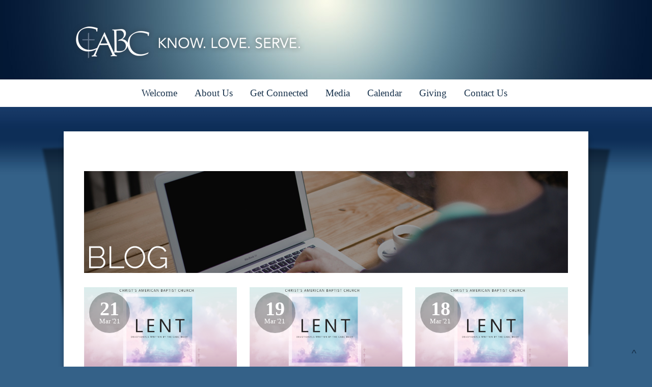

--- FILE ---
content_type: text/html; charset=UTF-8
request_url: https://www.christabc.org/blog/page/19/
body_size: 20936
content:
<!DOCTYPE html>
<html xmlns="http://www.w3.org/1999/xhtml" dir="ltr" lang="en-US" prefix="og: https://ogp.me/ns#">
<head profile="http://gmpg.org/xfn/11">
<meta http-equiv="Content-Type" content="text/html; charset=UTF-8" />
<meta name="viewport" content="width=device-width" />
<meta name="apple-mobile-web-app-capable" content="no" />
<meta name="apple-mobile-web-app-status-bar-style" content="black" />

<title>Blog - Christ's American Baptist Church - Page 19</title>

	<link rel="apple-touch-icon" href="https://www.christabc.org/hp_wordpress/wp-content/themes/SFWebTemplate/apple-touch-icon.png" />
	<link rel="stylesheet" id="SFstyle" href="https://www.christabc.org/hp_wordpress/wp-content/themes/SFWebTemplate/style.css?ver=8.5.1.19" type="text/css" media="screen" />
<link rel="stylesheet" id="design_css" href="//sftheme.truepath.com/45/45.css" type="text/css" media="screen" />
<link id="mobileSheet" rel="stylesheet" href="https://www.christabc.org/hp_wordpress/wp-content/themes/SFWebTemplate/mobile.css" type="text/css" media="screen" />
<link rel="pingback" href="https://www.christabc.org/hp_wordpress/xmlrpc.php" />

<style>
	body .plFrontPage .SFblank {
	background:#FFF !important;
	background:rgba(255,255,255,0.7) !important;
	}
</style>
<!--[if lte IE 6]>
	<style type="text/css">
		img { behavior: url(https://www.christabc.org/hp_wordpress/wp-content/themes/SFWebTemplate/js/iepngfix.htc) }
	</style> 
<![endif]-->

	<style>img:is([sizes="auto" i], [sizes^="auto," i]) { contain-intrinsic-size: 3000px 1500px }</style>
	
		<!-- All in One SEO 4.9.0 - aioseo.com -->
	<meta name="robots" content="noindex, nofollow, max-image-preview:large" />
	<link rel="canonical" href="https://www.christabc.org/blog/" />
	<meta name="generator" content="All in One SEO (AIOSEO) 4.9.0" />
		<meta property="og:locale" content="en_US" />
		<meta property="og:site_name" content="Christ&#039;s American Baptist Church - Hometown church in Spring Grove, PA. Know. Love. Serve." />
		<meta property="og:type" content="article" />
		<meta property="og:title" content="Blog - Christ&#039;s American Baptist Church - Page 19" />
		<meta property="og:url" content="https://www.christabc.org/blog/" />
		<meta property="article:published_time" content="2018-02-19T16:00:36+00:00" />
		<meta property="article:modified_time" content="2018-03-12T16:09:54+00:00" />
		<meta name="twitter:card" content="summary_large_image" />
		<meta name="twitter:title" content="Blog - Christ&#039;s American Baptist Church - Page 19" />
		<script type="application/ld+json" class="aioseo-schema">
			{"@context":"https:\/\/schema.org","@graph":[{"@type":"BreadcrumbList","@id":"https:\/\/www.christabc.org\/blog\/#breadcrumblist","itemListElement":[{"@type":"ListItem","@id":"https:\/\/www.christabc.org#listItem","position":1,"name":"Home","item":"https:\/\/www.christabc.org","nextItem":{"@type":"ListItem","@id":"https:\/\/www.christabc.org\/blog\/#listItem","name":"Blog"}},{"@type":"ListItem","@id":"https:\/\/www.christabc.org\/blog\/#listItem","position":2,"name":"Blog","item":"https:\/\/www.christabc.org\/blog\/","nextItem":{"@type":"ListItem","@id":"https:\/\/www.christabc.org\/blog\/page\/19#listItem","name":"Page 19"},"previousItem":{"@type":"ListItem","@id":"https:\/\/www.christabc.org#listItem","name":"Home"}},{"@type":"ListItem","@id":"https:\/\/www.christabc.org\/blog\/page\/19#listItem","position":3,"name":"Page 19","previousItem":{"@type":"ListItem","@id":"https:\/\/www.christabc.org\/blog\/#listItem","name":"Blog"}}]},{"@type":"Organization","@id":"https:\/\/www.christabc.org\/#organization","name":"Christ's American Baptist Church","description":"Hometown church in Spring Grove, PA. Know. Love. Serve.","url":"https:\/\/www.christabc.org\/"},{"@type":"WebPage","@id":"https:\/\/www.christabc.org\/blog\/#webpage","url":"https:\/\/www.christabc.org\/blog\/","name":"Blog - Christ's American Baptist Church - Page 19","inLanguage":"en-US","isPartOf":{"@id":"https:\/\/www.christabc.org\/#website"},"breadcrumb":{"@id":"https:\/\/www.christabc.org\/blog\/#breadcrumblist"},"datePublished":"2018-02-19T11:00:36-05:00","dateModified":"2018-03-12T12:09:54-04:00"},{"@type":"WebSite","@id":"https:\/\/www.christabc.org\/#website","url":"https:\/\/www.christabc.org\/","name":"Christ's American Baptist Church","description":"Hometown church in Spring Grove, PA. Know. Love. Serve.","inLanguage":"en-US","publisher":{"@id":"https:\/\/www.christabc.org\/#organization"}}]}
		</script>
		<!-- All in One SEO -->

<style id="BGbackground"></style><style id="BGcontent"></style><style id="BGnav"></style><link href='https://fonts.gstatic.com' crossorigin rel='preconnect' />
<link rel="alternate" type="text/xml" title="Christ&#039;s American Baptist Church &raquo; Feed" href="https://www.christabc.org/feed/" />
<link rel="alternate" type="text/xml" title="Christ&#039;s American Baptist Church &raquo; Comments Feed" href="https://www.christabc.org/comments/feed/" />
<style></style>		<!-- This site uses the Google Analytics by MonsterInsights plugin v9.10.0 - Using Analytics tracking - https://www.monsterinsights.com/ -->
							<script src="//www.googletagmanager.com/gtag/js?id=G-1KQ04NGP4E"  data-cfasync="false" data-wpfc-render="false" type="text/javascript" async></script>
			<script data-cfasync="false" data-wpfc-render="false" type="text/javascript">
				var mi_version = '9.10.0';
				var mi_track_user = true;
				var mi_no_track_reason = '';
								var MonsterInsightsDefaultLocations = {"page_location":"https:\/\/www.christabc.org\/blog\/page\/19\/"};
								if ( typeof MonsterInsightsPrivacyGuardFilter === 'function' ) {
					var MonsterInsightsLocations = (typeof MonsterInsightsExcludeQuery === 'object') ? MonsterInsightsPrivacyGuardFilter( MonsterInsightsExcludeQuery ) : MonsterInsightsPrivacyGuardFilter( MonsterInsightsDefaultLocations );
				} else {
					var MonsterInsightsLocations = (typeof MonsterInsightsExcludeQuery === 'object') ? MonsterInsightsExcludeQuery : MonsterInsightsDefaultLocations;
				}

								var disableStrs = [
										'ga-disable-G-1KQ04NGP4E',
									];

				/* Function to detect opted out users */
				function __gtagTrackerIsOptedOut() {
					for (var index = 0; index < disableStrs.length; index++) {
						if (document.cookie.indexOf(disableStrs[index] + '=true') > -1) {
							return true;
						}
					}

					return false;
				}

				/* Disable tracking if the opt-out cookie exists. */
				if (__gtagTrackerIsOptedOut()) {
					for (var index = 0; index < disableStrs.length; index++) {
						window[disableStrs[index]] = true;
					}
				}

				/* Opt-out function */
				function __gtagTrackerOptout() {
					for (var index = 0; index < disableStrs.length; index++) {
						document.cookie = disableStrs[index] + '=true; expires=Thu, 31 Dec 2099 23:59:59 UTC; path=/';
						window[disableStrs[index]] = true;
					}
				}

				if ('undefined' === typeof gaOptout) {
					function gaOptout() {
						__gtagTrackerOptout();
					}
				}
								window.dataLayer = window.dataLayer || [];

				window.MonsterInsightsDualTracker = {
					helpers: {},
					trackers: {},
				};
				if (mi_track_user) {
					function __gtagDataLayer() {
						dataLayer.push(arguments);
					}

					function __gtagTracker(type, name, parameters) {
						if (!parameters) {
							parameters = {};
						}

						if (parameters.send_to) {
							__gtagDataLayer.apply(null, arguments);
							return;
						}

						if (type === 'event') {
														parameters.send_to = monsterinsights_frontend.v4_id;
							var hookName = name;
							if (typeof parameters['event_category'] !== 'undefined') {
								hookName = parameters['event_category'] + ':' + name;
							}

							if (typeof MonsterInsightsDualTracker.trackers[hookName] !== 'undefined') {
								MonsterInsightsDualTracker.trackers[hookName](parameters);
							} else {
								__gtagDataLayer('event', name, parameters);
							}
							
						} else {
							__gtagDataLayer.apply(null, arguments);
						}
					}

					__gtagTracker('js', new Date());
					__gtagTracker('set', {
						'developer_id.dZGIzZG': true,
											});
					if ( MonsterInsightsLocations.page_location ) {
						__gtagTracker('set', MonsterInsightsLocations);
					}
										__gtagTracker('config', 'G-1KQ04NGP4E', {"forceSSL":"true"} );
										window.gtag = __gtagTracker;										(function () {
						/* https://developers.google.com/analytics/devguides/collection/analyticsjs/ */
						/* ga and __gaTracker compatibility shim. */
						var noopfn = function () {
							return null;
						};
						var newtracker = function () {
							return new Tracker();
						};
						var Tracker = function () {
							return null;
						};
						var p = Tracker.prototype;
						p.get = noopfn;
						p.set = noopfn;
						p.send = function () {
							var args = Array.prototype.slice.call(arguments);
							args.unshift('send');
							__gaTracker.apply(null, args);
						};
						var __gaTracker = function () {
							var len = arguments.length;
							if (len === 0) {
								return;
							}
							var f = arguments[len - 1];
							if (typeof f !== 'object' || f === null || typeof f.hitCallback !== 'function') {
								if ('send' === arguments[0]) {
									var hitConverted, hitObject = false, action;
									if ('event' === arguments[1]) {
										if ('undefined' !== typeof arguments[3]) {
											hitObject = {
												'eventAction': arguments[3],
												'eventCategory': arguments[2],
												'eventLabel': arguments[4],
												'value': arguments[5] ? arguments[5] : 1,
											}
										}
									}
									if ('pageview' === arguments[1]) {
										if ('undefined' !== typeof arguments[2]) {
											hitObject = {
												'eventAction': 'page_view',
												'page_path': arguments[2],
											}
										}
									}
									if (typeof arguments[2] === 'object') {
										hitObject = arguments[2];
									}
									if (typeof arguments[5] === 'object') {
										Object.assign(hitObject, arguments[5]);
									}
									if ('undefined' !== typeof arguments[1].hitType) {
										hitObject = arguments[1];
										if ('pageview' === hitObject.hitType) {
											hitObject.eventAction = 'page_view';
										}
									}
									if (hitObject) {
										action = 'timing' === arguments[1].hitType ? 'timing_complete' : hitObject.eventAction;
										hitConverted = mapArgs(hitObject);
										__gtagTracker('event', action, hitConverted);
									}
								}
								return;
							}

							function mapArgs(args) {
								var arg, hit = {};
								var gaMap = {
									'eventCategory': 'event_category',
									'eventAction': 'event_action',
									'eventLabel': 'event_label',
									'eventValue': 'event_value',
									'nonInteraction': 'non_interaction',
									'timingCategory': 'event_category',
									'timingVar': 'name',
									'timingValue': 'value',
									'timingLabel': 'event_label',
									'page': 'page_path',
									'location': 'page_location',
									'title': 'page_title',
									'referrer' : 'page_referrer',
								};
								for (arg in args) {
																		if (!(!args.hasOwnProperty(arg) || !gaMap.hasOwnProperty(arg))) {
										hit[gaMap[arg]] = args[arg];
									} else {
										hit[arg] = args[arg];
									}
								}
								return hit;
							}

							try {
								f.hitCallback();
							} catch (ex) {
							}
						};
						__gaTracker.create = newtracker;
						__gaTracker.getByName = newtracker;
						__gaTracker.getAll = function () {
							return [];
						};
						__gaTracker.remove = noopfn;
						__gaTracker.loaded = true;
						window['__gaTracker'] = __gaTracker;
					})();
									} else {
										console.log("");
					(function () {
						function __gtagTracker() {
							return null;
						}

						window['__gtagTracker'] = __gtagTracker;
						window['gtag'] = __gtagTracker;
					})();
									}
			</script>
							<!-- / Google Analytics by MonsterInsights -->
		<script type="text/javascript">
/* <![CDATA[ */
window._wpemojiSettings = {"baseUrl":"https:\/\/s.w.org\/images\/core\/emoji\/16.0.1\/72x72\/","ext":".png","svgUrl":"https:\/\/s.w.org\/images\/core\/emoji\/16.0.1\/svg\/","svgExt":".svg","source":{"concatemoji":"https:\/\/www.christabc.org\/hp_wordpress\/wp-includes\/js\/wp-emoji-release.min.js?ver=6.8.3"}};
/*! This file is auto-generated */
!function(s,n){var o,i,e;function c(e){try{var t={supportTests:e,timestamp:(new Date).valueOf()};sessionStorage.setItem(o,JSON.stringify(t))}catch(e){}}function p(e,t,n){e.clearRect(0,0,e.canvas.width,e.canvas.height),e.fillText(t,0,0);var t=new Uint32Array(e.getImageData(0,0,e.canvas.width,e.canvas.height).data),a=(e.clearRect(0,0,e.canvas.width,e.canvas.height),e.fillText(n,0,0),new Uint32Array(e.getImageData(0,0,e.canvas.width,e.canvas.height).data));return t.every(function(e,t){return e===a[t]})}function u(e,t){e.clearRect(0,0,e.canvas.width,e.canvas.height),e.fillText(t,0,0);for(var n=e.getImageData(16,16,1,1),a=0;a<n.data.length;a++)if(0!==n.data[a])return!1;return!0}function f(e,t,n,a){switch(t){case"flag":return n(e,"\ud83c\udff3\ufe0f\u200d\u26a7\ufe0f","\ud83c\udff3\ufe0f\u200b\u26a7\ufe0f")?!1:!n(e,"\ud83c\udde8\ud83c\uddf6","\ud83c\udde8\u200b\ud83c\uddf6")&&!n(e,"\ud83c\udff4\udb40\udc67\udb40\udc62\udb40\udc65\udb40\udc6e\udb40\udc67\udb40\udc7f","\ud83c\udff4\u200b\udb40\udc67\u200b\udb40\udc62\u200b\udb40\udc65\u200b\udb40\udc6e\u200b\udb40\udc67\u200b\udb40\udc7f");case"emoji":return!a(e,"\ud83e\udedf")}return!1}function g(e,t,n,a){var r="undefined"!=typeof WorkerGlobalScope&&self instanceof WorkerGlobalScope?new OffscreenCanvas(300,150):s.createElement("canvas"),o=r.getContext("2d",{willReadFrequently:!0}),i=(o.textBaseline="top",o.font="600 32px Arial",{});return e.forEach(function(e){i[e]=t(o,e,n,a)}),i}function t(e){var t=s.createElement("script");t.src=e,t.defer=!0,s.head.appendChild(t)}"undefined"!=typeof Promise&&(o="wpEmojiSettingsSupports",i=["flag","emoji"],n.supports={everything:!0,everythingExceptFlag:!0},e=new Promise(function(e){s.addEventListener("DOMContentLoaded",e,{once:!0})}),new Promise(function(t){var n=function(){try{var e=JSON.parse(sessionStorage.getItem(o));if("object"==typeof e&&"number"==typeof e.timestamp&&(new Date).valueOf()<e.timestamp+604800&&"object"==typeof e.supportTests)return e.supportTests}catch(e){}return null}();if(!n){if("undefined"!=typeof Worker&&"undefined"!=typeof OffscreenCanvas&&"undefined"!=typeof URL&&URL.createObjectURL&&"undefined"!=typeof Blob)try{var e="postMessage("+g.toString()+"("+[JSON.stringify(i),f.toString(),p.toString(),u.toString()].join(",")+"));",a=new Blob([e],{type:"text/javascript"}),r=new Worker(URL.createObjectURL(a),{name:"wpTestEmojiSupports"});return void(r.onmessage=function(e){c(n=e.data),r.terminate(),t(n)})}catch(e){}c(n=g(i,f,p,u))}t(n)}).then(function(e){for(var t in e)n.supports[t]=e[t],n.supports.everything=n.supports.everything&&n.supports[t],"flag"!==t&&(n.supports.everythingExceptFlag=n.supports.everythingExceptFlag&&n.supports[t]);n.supports.everythingExceptFlag=n.supports.everythingExceptFlag&&!n.supports.flag,n.DOMReady=!1,n.readyCallback=function(){n.DOMReady=!0}}).then(function(){return e}).then(function(){var e;n.supports.everything||(n.readyCallback(),(e=n.source||{}).concatemoji?t(e.concatemoji):e.wpemoji&&e.twemoji&&(t(e.twemoji),t(e.wpemoji)))}))}((window,document),window._wpemojiSettings);
/* ]]> */
</script>
<style>@import "";
</style><link rel="stylesheet" type="text/css" href="https://fonts.googleapis.com/css?family=ABeeZee|Abril+Fatface|Aguafina+Script|Alegreya%3A400%2C700|Alfa+Slab+One|Antic+Didone|Archivo+Narrow%3A400%2C700|Arimo%3A400%2C700|Arvo%3A400%2C700|Bangers|Bevan|Bowlby+One|Cabin%3A400%2C500%2C600%2C700|Cantata+One|Carrois+Gothic|Caudex%3A400%2C700|Cinzel%3A400%2C700|Cinzel+Decorative%3A400%2C700|Codystar%3A300%2C400|Comfortaa%3A300%2C400%2C700|Covered+By+Your+Grace%3A400|Cutive|Dancing+Script%3A400%2C700|Domine%3A400%2C700|Droid+Sans%3A400%2C700|Droid+Serif%3A400%2C700|Englebert|Enriqueta%3A400%2C700|Exo+2%3A300%2C400%2C600%2C700|Fauna+One|Fjalla+One|Gentium+Book+Basic%3A400%2C400italic%2C700|Glegoo%3A400%2C700|Gloria+Hallelujah|Great+Vibes|Gruppo|Hammersmith+One|Holtwood+One+SC|Julius+Sans+One|Jura%3A300%2C400%2C600|Lato%3A300%2C400%2C700|Libre+Baskerville%3A400%2C700|Lobster+Two%3A400%2C400italic%2C700%2C700italic|Lora%3A400%2C700|Maiden+Orange|Merriweather%3A300%2C400%2C700%2C900|Michroma|Montserrat%3A300%2C400%2C700|Nixie+One|Numans|Old+Standard+TT%3A400%2C700|Open+Sans%3A300%2C400%2C600%2C700|Open+Sans+Condensed%3A300%2C300italic%2C700|Oswald%3A300%2C400%2C700|Ovo|Pacifico|Passion+One%3A400%2C700|Permanent+Marker|Playfair+Display%3A400%2C700%2C900|Poiret+One%3A400|Pontano+Sans|Prata|Poppins|PT+Sans+Narrow%3A400%2C700|PT+Serif%3A400%2C700|Questrial|Quicksand%3A400%2C700|Raleway%3A300%2C400%2C600%2C700|Raleway+Dots|Righteous|Roboto%3A300%2C400%2C700|Roboto+Condensed%3A300%2C400%2C700|Roboto+Slab%3A300%2C400%2C700|Rokkitt%3A400%2C700|Sacramento|Sanchez|Sansita+One|Satisfy|Shadows+Into+Light|Sigmar+One|Slabo+13px%3A400|Source+Sans+Pro%3A200%2C300%2C400%2C600%2C700%2C900|Source+Serif+Pro%3A400%2C600%2C700|Ubuntu%3A300%2C400%2C700|Viga|Wire+One"><link rel='stylesheet' id='btnStyle-css' href='https://www.christabc.org/hp_wordpress/wp-content/themes/SFWebTemplate/plugins/Layout/css/linkBtnStyle.css?ver=8.5.1.19' type='text/css' media='all' />
<link rel='stylesheet' id='fontello-css' href='https://www.christabc.org/hp_wordpress/wp-content/themes/SFWebTemplate/plugins/blog/css/css/fontello.css?ver=6.8.3' type='text/css' media='all' />
<style id='wp-emoji-styles-inline-css' type='text/css'>

	img.wp-smiley, img.emoji {
		display: inline !important;
		border: none !important;
		box-shadow: none !important;
		height: 1em !important;
		width: 1em !important;
		margin: 0 0.07em !important;
		vertical-align: -0.1em !important;
		background: none !important;
		padding: 0 !important;
	}
</style>
<link rel='stylesheet' id='wp-block-library-css' href='https://www.christabc.org/hp_wordpress/wp-includes/css/dist/block-library/style.min.css?ver=6.8.3' type='text/css' media='all' />
<style id='classic-theme-styles-inline-css' type='text/css'>
/*! This file is auto-generated */
.wp-block-button__link{color:#fff;background-color:#32373c;border-radius:9999px;box-shadow:none;text-decoration:none;padding:calc(.667em + 2px) calc(1.333em + 2px);font-size:1.125em}.wp-block-file__button{background:#32373c;color:#fff;text-decoration:none}
</style>
<link rel='stylesheet' id='aioseo/css/src/vue/standalone/blocks/table-of-contents/global.scss-css' href='https://www.christabc.org/hp_wordpress/wp-content/plugins/all-in-one-seo-pack/dist/Lite/assets/css/table-of-contents/global.e90f6d47.css?ver=4.9.0' type='text/css' media='all' />
<link rel='stylesheet' id='fmsform-block-css' href='https://www.christabc.org/hp_wordpress/wp-content/plugins/com.ministrybrands.forms/editor/gutenberg/blocks/fmsform/style.css?ver=1740437301' type='text/css' media='all' />
<link rel='stylesheet' id='prayer-cloud-block-css' href='https://www.christabc.org/hp_wordpress/wp-content/plugins/com.ministrybrands.prayer/editor/gutenberg/blocks/prayer-cloud/style.css?ver=1760050302' type='text/css' media='all' />
<style id='global-styles-inline-css' type='text/css'>
:root{--wp--preset--aspect-ratio--square: 1;--wp--preset--aspect-ratio--4-3: 4/3;--wp--preset--aspect-ratio--3-4: 3/4;--wp--preset--aspect-ratio--3-2: 3/2;--wp--preset--aspect-ratio--2-3: 2/3;--wp--preset--aspect-ratio--16-9: 16/9;--wp--preset--aspect-ratio--9-16: 9/16;--wp--preset--color--black: #000000;--wp--preset--color--cyan-bluish-gray: #abb8c3;--wp--preset--color--white: #ffffff;--wp--preset--color--pale-pink: #f78da7;--wp--preset--color--vivid-red: #cf2e2e;--wp--preset--color--luminous-vivid-orange: #ff6900;--wp--preset--color--luminous-vivid-amber: #fcb900;--wp--preset--color--light-green-cyan: #7bdcb5;--wp--preset--color--vivid-green-cyan: #00d084;--wp--preset--color--pale-cyan-blue: #8ed1fc;--wp--preset--color--vivid-cyan-blue: #0693e3;--wp--preset--color--vivid-purple: #9b51e0;--wp--preset--gradient--vivid-cyan-blue-to-vivid-purple: linear-gradient(135deg,rgba(6,147,227,1) 0%,rgb(155,81,224) 100%);--wp--preset--gradient--light-green-cyan-to-vivid-green-cyan: linear-gradient(135deg,rgb(122,220,180) 0%,rgb(0,208,130) 100%);--wp--preset--gradient--luminous-vivid-amber-to-luminous-vivid-orange: linear-gradient(135deg,rgba(252,185,0,1) 0%,rgba(255,105,0,1) 100%);--wp--preset--gradient--luminous-vivid-orange-to-vivid-red: linear-gradient(135deg,rgba(255,105,0,1) 0%,rgb(207,46,46) 100%);--wp--preset--gradient--very-light-gray-to-cyan-bluish-gray: linear-gradient(135deg,rgb(238,238,238) 0%,rgb(169,184,195) 100%);--wp--preset--gradient--cool-to-warm-spectrum: linear-gradient(135deg,rgb(74,234,220) 0%,rgb(151,120,209) 20%,rgb(207,42,186) 40%,rgb(238,44,130) 60%,rgb(251,105,98) 80%,rgb(254,248,76) 100%);--wp--preset--gradient--blush-light-purple: linear-gradient(135deg,rgb(255,206,236) 0%,rgb(152,150,240) 100%);--wp--preset--gradient--blush-bordeaux: linear-gradient(135deg,rgb(254,205,165) 0%,rgb(254,45,45) 50%,rgb(107,0,62) 100%);--wp--preset--gradient--luminous-dusk: linear-gradient(135deg,rgb(255,203,112) 0%,rgb(199,81,192) 50%,rgb(65,88,208) 100%);--wp--preset--gradient--pale-ocean: linear-gradient(135deg,rgb(255,245,203) 0%,rgb(182,227,212) 50%,rgb(51,167,181) 100%);--wp--preset--gradient--electric-grass: linear-gradient(135deg,rgb(202,248,128) 0%,rgb(113,206,126) 100%);--wp--preset--gradient--midnight: linear-gradient(135deg,rgb(2,3,129) 0%,rgb(40,116,252) 100%);--wp--preset--font-size--small: 13px;--wp--preset--font-size--medium: 20px;--wp--preset--font-size--large: 36px;--wp--preset--font-size--x-large: 42px;--wp--preset--spacing--20: 0.44rem;--wp--preset--spacing--30: 0.67rem;--wp--preset--spacing--40: 1rem;--wp--preset--spacing--50: 1.5rem;--wp--preset--spacing--60: 2.25rem;--wp--preset--spacing--70: 3.38rem;--wp--preset--spacing--80: 5.06rem;--wp--preset--shadow--natural: 6px 6px 9px rgba(0, 0, 0, 0.2);--wp--preset--shadow--deep: 12px 12px 50px rgba(0, 0, 0, 0.4);--wp--preset--shadow--sharp: 6px 6px 0px rgba(0, 0, 0, 0.2);--wp--preset--shadow--outlined: 6px 6px 0px -3px rgba(255, 255, 255, 1), 6px 6px rgba(0, 0, 0, 1);--wp--preset--shadow--crisp: 6px 6px 0px rgba(0, 0, 0, 1);}:where(.is-layout-flex){gap: 0.5em;}:where(.is-layout-grid){gap: 0.5em;}body .is-layout-flex{display: flex;}.is-layout-flex{flex-wrap: wrap;align-items: center;}.is-layout-flex > :is(*, div){margin: 0;}body .is-layout-grid{display: grid;}.is-layout-grid > :is(*, div){margin: 0;}:where(.wp-block-columns.is-layout-flex){gap: 2em;}:where(.wp-block-columns.is-layout-grid){gap: 2em;}:where(.wp-block-post-template.is-layout-flex){gap: 1.25em;}:where(.wp-block-post-template.is-layout-grid){gap: 1.25em;}.has-black-color{color: var(--wp--preset--color--black) !important;}.has-cyan-bluish-gray-color{color: var(--wp--preset--color--cyan-bluish-gray) !important;}.has-white-color{color: var(--wp--preset--color--white) !important;}.has-pale-pink-color{color: var(--wp--preset--color--pale-pink) !important;}.has-vivid-red-color{color: var(--wp--preset--color--vivid-red) !important;}.has-luminous-vivid-orange-color{color: var(--wp--preset--color--luminous-vivid-orange) !important;}.has-luminous-vivid-amber-color{color: var(--wp--preset--color--luminous-vivid-amber) !important;}.has-light-green-cyan-color{color: var(--wp--preset--color--light-green-cyan) !important;}.has-vivid-green-cyan-color{color: var(--wp--preset--color--vivid-green-cyan) !important;}.has-pale-cyan-blue-color{color: var(--wp--preset--color--pale-cyan-blue) !important;}.has-vivid-cyan-blue-color{color: var(--wp--preset--color--vivid-cyan-blue) !important;}.has-vivid-purple-color{color: var(--wp--preset--color--vivid-purple) !important;}.has-black-background-color{background-color: var(--wp--preset--color--black) !important;}.has-cyan-bluish-gray-background-color{background-color: var(--wp--preset--color--cyan-bluish-gray) !important;}.has-white-background-color{background-color: var(--wp--preset--color--white) !important;}.has-pale-pink-background-color{background-color: var(--wp--preset--color--pale-pink) !important;}.has-vivid-red-background-color{background-color: var(--wp--preset--color--vivid-red) !important;}.has-luminous-vivid-orange-background-color{background-color: var(--wp--preset--color--luminous-vivid-orange) !important;}.has-luminous-vivid-amber-background-color{background-color: var(--wp--preset--color--luminous-vivid-amber) !important;}.has-light-green-cyan-background-color{background-color: var(--wp--preset--color--light-green-cyan) !important;}.has-vivid-green-cyan-background-color{background-color: var(--wp--preset--color--vivid-green-cyan) !important;}.has-pale-cyan-blue-background-color{background-color: var(--wp--preset--color--pale-cyan-blue) !important;}.has-vivid-cyan-blue-background-color{background-color: var(--wp--preset--color--vivid-cyan-blue) !important;}.has-vivid-purple-background-color{background-color: var(--wp--preset--color--vivid-purple) !important;}.has-black-border-color{border-color: var(--wp--preset--color--black) !important;}.has-cyan-bluish-gray-border-color{border-color: var(--wp--preset--color--cyan-bluish-gray) !important;}.has-white-border-color{border-color: var(--wp--preset--color--white) !important;}.has-pale-pink-border-color{border-color: var(--wp--preset--color--pale-pink) !important;}.has-vivid-red-border-color{border-color: var(--wp--preset--color--vivid-red) !important;}.has-luminous-vivid-orange-border-color{border-color: var(--wp--preset--color--luminous-vivid-orange) !important;}.has-luminous-vivid-amber-border-color{border-color: var(--wp--preset--color--luminous-vivid-amber) !important;}.has-light-green-cyan-border-color{border-color: var(--wp--preset--color--light-green-cyan) !important;}.has-vivid-green-cyan-border-color{border-color: var(--wp--preset--color--vivid-green-cyan) !important;}.has-pale-cyan-blue-border-color{border-color: var(--wp--preset--color--pale-cyan-blue) !important;}.has-vivid-cyan-blue-border-color{border-color: var(--wp--preset--color--vivid-cyan-blue) !important;}.has-vivid-purple-border-color{border-color: var(--wp--preset--color--vivid-purple) !important;}.has-vivid-cyan-blue-to-vivid-purple-gradient-background{background: var(--wp--preset--gradient--vivid-cyan-blue-to-vivid-purple) !important;}.has-light-green-cyan-to-vivid-green-cyan-gradient-background{background: var(--wp--preset--gradient--light-green-cyan-to-vivid-green-cyan) !important;}.has-luminous-vivid-amber-to-luminous-vivid-orange-gradient-background{background: var(--wp--preset--gradient--luminous-vivid-amber-to-luminous-vivid-orange) !important;}.has-luminous-vivid-orange-to-vivid-red-gradient-background{background: var(--wp--preset--gradient--luminous-vivid-orange-to-vivid-red) !important;}.has-very-light-gray-to-cyan-bluish-gray-gradient-background{background: var(--wp--preset--gradient--very-light-gray-to-cyan-bluish-gray) !important;}.has-cool-to-warm-spectrum-gradient-background{background: var(--wp--preset--gradient--cool-to-warm-spectrum) !important;}.has-blush-light-purple-gradient-background{background: var(--wp--preset--gradient--blush-light-purple) !important;}.has-blush-bordeaux-gradient-background{background: var(--wp--preset--gradient--blush-bordeaux) !important;}.has-luminous-dusk-gradient-background{background: var(--wp--preset--gradient--luminous-dusk) !important;}.has-pale-ocean-gradient-background{background: var(--wp--preset--gradient--pale-ocean) !important;}.has-electric-grass-gradient-background{background: var(--wp--preset--gradient--electric-grass) !important;}.has-midnight-gradient-background{background: var(--wp--preset--gradient--midnight) !important;}.has-small-font-size{font-size: var(--wp--preset--font-size--small) !important;}.has-medium-font-size{font-size: var(--wp--preset--font-size--medium) !important;}.has-large-font-size{font-size: var(--wp--preset--font-size--large) !important;}.has-x-large-font-size{font-size: var(--wp--preset--font-size--x-large) !important;}
:where(.wp-block-post-template.is-layout-flex){gap: 1.25em;}:where(.wp-block-post-template.is-layout-grid){gap: 1.25em;}
:where(.wp-block-columns.is-layout-flex){gap: 2em;}:where(.wp-block-columns.is-layout-grid){gap: 2em;}
:root :where(.wp-block-pullquote){font-size: 1.5em;line-height: 1.6;}
</style>
<link rel='stylesheet' id='wc-gallery-style-css' href='https://www.christabc.org/hp_wordpress/wp-content/plugins/wc-gallery/includes/css/style.css?ver=1.67' type='text/css' media='all' />
<link rel='stylesheet' id='wc-gallery-popup-style-css' href='https://www.christabc.org/hp_wordpress/wp-content/plugins/wc-gallery/includes/css/magnific-popup.css?ver=1.1.0' type='text/css' media='all' />
<link rel='stylesheet' id='wc-gallery-flexslider-style-css' href='https://www.christabc.org/hp_wordpress/wp-content/plugins/wc-gallery/includes/vendors/flexslider/flexslider.css?ver=2.6.1' type='text/css' media='all' />
<link rel='stylesheet' id='wc-gallery-owlcarousel-style-css' href='https://www.christabc.org/hp_wordpress/wp-content/plugins/wc-gallery/includes/vendors/owlcarousel/assets/owl.carousel.css?ver=2.1.4' type='text/css' media='all' />
<link rel='stylesheet' id='wc-gallery-owlcarousel-theme-style-css' href='https://www.christabc.org/hp_wordpress/wp-content/plugins/wc-gallery/includes/vendors/owlcarousel/assets/owl.theme.default.css?ver=2.1.4' type='text/css' media='all' />
<link rel='stylesheet' id='sf-parallax-css-css' href='https://www.christabc.org/hp_wordpress/wp-content/themes/SFWebTemplate/plugins/Layout/js/parallax/PL.css?ver=8.5.1.19' type='text/css' media='all' />
<link rel='stylesheet' id='sf-wait-spinner-css' href='https://www.christabc.org/hp_wordpress/wp-content/themes/SFWebTemplate/plugins/admin/css/wait-spinner.css?ver=8.5.1.19' type='text/css' media='all' />
<link rel='stylesheet' id='sermoncommon-css' href='https://www.christabc.org/hp_wordpress/wp-content/themes/SFWebTemplate/plugins/sermons/css/sermon.css?ver=8.5.1.19' type='text/css' media='all' />
<link rel='stylesheet' id='sfsermonstyle-css' href='https://www.christabc.org/hp_wordpress/wp-content/themes/SFWebTemplate/plugins/sermons/theme/default.css?ver=8.5.1.19' type='text/css' media='all' />
<link rel='stylesheet' id='sfNinjaCSS-css' href='https://www.christabc.org/hp_wordpress/wp-content/themes/SFWebTemplate/plugins/Layout/css/NinjaAdjustments.css?ver=8.5.1.19' type='text/css' media='all' />
<link rel='stylesheet' id='wc-gallery-simpler-css' href='https://www.christabc.org/hp_wordpress/wp-content/themes/SFWebTemplate/plugins/Layout/css/simple-wc-gallery.css?ver=8.5.1.19' type='text/css' media='all' />
<script type="text/javascript">
	var _gaq = _gaq || [];
	_gaq.push(['sf._setAccount', 'UA-25906680-5'],
		['sf._setDomainName', 'www.christabc.org'],
		['sf._setAllowLinker', true],
		['sf._setCustomVar', 1, 'user', '0', 1],
		['sf._setCustomVar', 2, 'theme', '54', 3],
		['sf._setCustomVar', 3, 'all_posts', '786', 3],
		['sf._setCustomVar', 4, 'imageEditor', '64', 3],
		['sf._setCustomVar', 5, 'plugins', '19', 3],
		['sf._trackPageview']
	);

	(function() {
		var ga = document.createElement('script'); ga.type = 'text/javascript'; ga.async = true;
		ga.src = ('https:' == document.location.protocol ? 'https://ssl' : 'http://www') + '.google-analytics.com/ga.js';
		var s = document.getElementsByTagName('script')[0]; s.parentNode.insertBefore(ga, s);
//		(document.getElementsByTagName('head')[0] || document.getElementsByTagName('body')[0]).appendChild(ga);
	})();
</script>
<script type='text/javascript' src='https://www.christabc.org/hp_wordpress/wp-admin/load-scripts.php?c=gzip&amp;load%5Bchunk_0%5D=jquery-core,jquery-migrate,underscore&amp;ver=6.8.3'></script>
<script type="text/javascript" src="https://www.christabc.org/hp_wordpress/wp-content/themes/SFWebTemplate/js.php?js=js/common-noms.js?ver=8.5.1.19" id="SFnonMS-js"></script>
<script type="text/javascript" src="https://www.christabc.org/hp_wordpress/wp-content/themes/SFWebTemplate/js.php?js=js/cycle.js?ver=20130327" id="cycle-js"></script>
<script type="text/javascript" src="https://www.christabc.org/hp_wordpress/wp-content/themes/SFWebTemplate/js.php?js=js/cycle2.plugins.js?ver=20140128" id="cycle-plugins-js"></script>
<script type="text/javascript" id="mediaelement-core-js-before">
/* <![CDATA[ */
var mejsL10n = {"language":"en","strings":{"mejs.download-file":"Download File","mejs.install-flash":"You are using a browser that does not have Flash player enabled or installed. Please turn on your Flash player plugin or download the latest version from https:\/\/get.adobe.com\/flashplayer\/","mejs.fullscreen":"Fullscreen","mejs.play":"Play","mejs.pause":"Pause","mejs.time-slider":"Time Slider","mejs.time-help-text":"Use Left\/Right Arrow keys to advance one second, Up\/Down arrows to advance ten seconds.","mejs.live-broadcast":"Live Broadcast","mejs.volume-help-text":"Use Up\/Down Arrow keys to increase or decrease volume.","mejs.unmute":"Unmute","mejs.mute":"Mute","mejs.volume-slider":"Volume Slider","mejs.video-player":"Video Player","mejs.audio-player":"Audio Player","mejs.captions-subtitles":"Captions\/Subtitles","mejs.captions-chapters":"Chapters","mejs.none":"None","mejs.afrikaans":"Afrikaans","mejs.albanian":"Albanian","mejs.arabic":"Arabic","mejs.belarusian":"Belarusian","mejs.bulgarian":"Bulgarian","mejs.catalan":"Catalan","mejs.chinese":"Chinese","mejs.chinese-simplified":"Chinese (Simplified)","mejs.chinese-traditional":"Chinese (Traditional)","mejs.croatian":"Croatian","mejs.czech":"Czech","mejs.danish":"Danish","mejs.dutch":"Dutch","mejs.english":"English","mejs.estonian":"Estonian","mejs.filipino":"Filipino","mejs.finnish":"Finnish","mejs.french":"French","mejs.galician":"Galician","mejs.german":"German","mejs.greek":"Greek","mejs.haitian-creole":"Haitian Creole","mejs.hebrew":"Hebrew","mejs.hindi":"Hindi","mejs.hungarian":"Hungarian","mejs.icelandic":"Icelandic","mejs.indonesian":"Indonesian","mejs.irish":"Irish","mejs.italian":"Italian","mejs.japanese":"Japanese","mejs.korean":"Korean","mejs.latvian":"Latvian","mejs.lithuanian":"Lithuanian","mejs.macedonian":"Macedonian","mejs.malay":"Malay","mejs.maltese":"Maltese","mejs.norwegian":"Norwegian","mejs.persian":"Persian","mejs.polish":"Polish","mejs.portuguese":"Portuguese","mejs.romanian":"Romanian","mejs.russian":"Russian","mejs.serbian":"Serbian","mejs.slovak":"Slovak","mejs.slovenian":"Slovenian","mejs.spanish":"Spanish","mejs.swahili":"Swahili","mejs.swedish":"Swedish","mejs.tagalog":"Tagalog","mejs.thai":"Thai","mejs.turkish":"Turkish","mejs.ukrainian":"Ukrainian","mejs.vietnamese":"Vietnamese","mejs.welsh":"Welsh","mejs.yiddish":"Yiddish"}};
/* ]]> */
</script>
<script type="text/javascript" src="https://www.christabc.org/hp_wordpress/wp-includes/js/mediaelement/mediaelement-and-player.min.js?ver=4.2.17" id="mediaelement-core-js"></script>
<script type="text/javascript" src="https://www.christabc.org/hp_wordpress/wp-includes/js/mediaelement/mediaelement-migrate.min.js?ver=6.8.3" id="mediaelement-migrate-js"></script>
<script type="text/javascript" id="mediaelement-js-extra">
/* <![CDATA[ */
var _wpmejsSettings = {"pluginPath":"\/hp_wordpress\/wp-includes\/js\/mediaelement\/","classPrefix":"mejs-","stretching":"responsive","audioShortcodeLibrary":"mediaelement","videoShortcodeLibrary":"mediaelement"};
/* ]]> */
</script>
<script type="text/javascript" id="theme_common-js-extra">
/* <![CDATA[ */
var wpbasehome = "https:\/\/www.christabc.org\/hp_wordpress\/wp-content\/uploads\/";
/* ]]> */
</script>
<script type="text/javascript" src="https://www.christabc.org/hp_wordpress/wp-content/themes/SFWebTemplate/js.php?js=js/common.js?ver=8.5.1.19" id="theme_common-js"></script>
<script type="text/javascript" src="https://www.christabc.org/hp_wordpress/wp-content/plugins/google-analytics-for-wordpress/assets/js/frontend-gtag.min.js?ver=9.10.0" id="monsterinsights-frontend-script-js" async="async" data-wp-strategy="async"></script>
<script data-cfasync="false" data-wpfc-render="false" type="text/javascript" id='monsterinsights-frontend-script-js-extra'>/* <![CDATA[ */
var monsterinsights_frontend = {"js_events_tracking":"true","download_extensions":"doc,pdf,ppt,zip,xls,docx,pptx,xlsx","inbound_paths":"[]","home_url":"https:\/\/www.christabc.org","hash_tracking":"false","v4_id":"G-1KQ04NGP4E"};/* ]]> */
</script>
<script type="text/javascript" src="https://www.christabc.org/hp_wordpress/wp-content/plugins/alligator-popup/js/popup.js?ver=2.0.0" id="popup-js"></script>
<script type="text/javascript" src="https://www.christabc.org/hp_wordpress/wp-content/themes/SFWebTemplate/js.php?js=plugins/Layout/js/parallax/tubular-video/js/jquery.tubular.1.0.js?ver=8.5.1.19" id="tubular-js"></script>
<script type="text/javascript" src="https://www.christabc.org/hp_wordpress/wp-content/themes/SFWebTemplate/js.php?js=plugins/Layout/js/parallax/waypoints.js?ver=8.5.1.19" id="waypoints-js"></script>
<script type="text/javascript" src="https://www.christabc.org/hp_wordpress/wp-content/themes/SFWebTemplate/js.php?js=plugins/Layout/js/parallax/jquery.overlap.js?ver=8.5.1.19" id="jqOverlap-js"></script>
<script type="text/javascript" src="https://www.christabc.org/hp_wordpress/wp-content/themes/SFWebTemplate/js.php?js=plugins/Layout/js/parallax/PL.js?ver=8.5.1.19" id="sf-parallax-js"></script>
<script type="text/javascript" src="https://www.christabc.org/hp_wordpress/wp-content/themes/SFWebTemplate/js.php?js=plugins/sermons/js/sermons_Common.js?ver=8.5.1.19" id="sf_sermons_common-js"></script>
<script type="text/javascript" src="https://www.christabc.org/hp_wordpress/wp-content/themes/SFWebTemplate/js.php?js=plugins/Layout/js/NinjaAdjustments.js?ver=8.5.1.19" id="sfNinjaDisp-js"></script>
<link rel="https://api.w.org/" href="https://www.christabc.org/wp-json/" /><link rel="alternate" title="JSON" type="application/json" href="https://www.christabc.org/wp-json/wp/v2/pages/1770" /><link rel="EditURI" type="application/rsd+xml" title="RSD" href="https://www.christabc.org/hp_wordpress/xmlrpc.php?rsd" />
<link rel='shortlink' href='https://www.christabc.org/?p=1770' />
<link rel="alternate" title="oEmbed (JSON)" type="application/json+oembed" href="https://www.christabc.org/wp-json/oembed/1.0/embed?url=https%3A%2F%2Fwww.christabc.org%2Fblog%2F" />
<link rel="alternate" title="oEmbed (XML)" type="text/xml+oembed" href="https://www.christabc.org/wp-json/oembed/1.0/embed?url=https%3A%2F%2Fwww.christabc.org%2Fblog%2F&#038;format=xml" />
<!-- Analytics by WP Statistics - https://wp-statistics.com -->
<style id="sermonBG">body div.sermon_playlist.sermon_playlist, body .wp-playlist.wp-audio-playlist{}</style><style type="text/css">.recentcomments a{display:inline !important;padding:0 !important;margin:0 !important;}</style><style id="SF_Font_SiteTitle-weight"></style><style id="SF_Font_Nav-weight"></style><style id="SF_Font_BreadcrumbTitle-weight"></style><style id="SF_Font_Breadcrumb-weight"></style><style id="SF_Font_Heading-weight"></style><style id="SF_Font_Subheading-weight"></style><style id="SF_Font_Paragraph-weight"></style><style id="SF_Font_FooterMenu-weight"></style><style id="SF_Font_Links-weight"></style><link rel="icon" href="https://www.christabc.org/hp_wordpress/wp-content/uploads/2025/11/cabc-circle-logo_dark-blue-circle-32x32.png" sizes="32x32" />
<link rel="icon" href="https://www.christabc.org/hp_wordpress/wp-content/uploads/2025/11/cabc-circle-logo_dark-blue-circle-192x192.png" sizes="192x192" />
<link rel="apple-touch-icon" href="https://www.christabc.org/hp_wordpress/wp-content/uploads/2025/11/cabc-circle-logo_dark-blue-circle-180x180.png" />
<meta name="msapplication-TileImage" content="https://www.christabc.org/hp_wordpress/wp-content/uploads/2025/11/cabc-circle-logo_dark-blue-circle-270x270.png" />
</head>
<body class="paged wp-singular page-template-default page page-id-1770 paged-19 page-paged-19 wp-theme-SFWebTemplate notHeaderFixed sfLogoCenter tiptop noWidgets noSermonAttr excerpting showcategory showthumbnail-date showauthor showtags thumbTop mobileOn SFsearchHid"><div id="body_wrapper">
<div id="header">
	<div class="container">
		<style id="customLogo">#logo, #logo * {text-align:left}
			html body #logo >a { display:inline-block;vertical-align:top;
				margin-left:0px;
				margin-top:28px } </style>
		<h1 id="logo"><a href="https://www.christabc.org/"><img src="https://www.christabc.org/hp_wordpress/wp-content/uploads/2021/03/CABC-website-logo-w_Know-Love-Serve_outer-glow-multiply_logo.png" alt="Christ&#039;s American Baptist Church"  height="100"  width="462" /><input type="hidden" id="theHomeImg" value="https://www.christabc.org/hp_wordpress/wp-content/uploads/2021/03/CABC-website-logo-w_Know-Love-Serve_outer-glow-multiply_logo.png"></a></h1>
		<div id="mobile_nav">
			<ul>
				<!-- new menuWord is hidden on newer themes, the empty span is for new menu effect.: -->
				<li class="menu_btn"><a href="#" class="withInner"><span></span><div class="menuWord">MENU</div></a></li>
				<li class="search_btn"><a href="#"></a></li>
			</ul>
		</div>		<div class="search" >
			<form method="get" action="https://www.christabc.org/"  class="search_form">
				<input type="text" value="" name="s" class="search_inp" placeholder=""/>
				<input type="submit" id="searchsubmit" value="" class="search_subm" />
			</form>
		</div><ul id="main_nav" class="menu"><li id="menu-item-122" class="menu-item menu-item-type-post_type menu-item-object-page menu-item-home menu-item-122"><a href="https://www.christabc.org/">Welcome</a></li>
<li id="menu-item-253" class="menu-item menu-item-type-post_type menu-item-object-page menu-item-has-children menu-item-253"><a href="https://www.christabc.org/about-us/">About Us</a>
<ul class="sub-menu">
	<li id="menu-item-389" class="menu-item menu-item-type-post_type menu-item-object-page menu-item-389"><a href="https://www.christabc.org/our-faith/">Our Faith</a></li>
	<li id="menu-item-398" class="menu-item menu-item-type-post_type menu-item-object-page menu-item-398"><a href="https://www.christabc.org/our-staff/">Our Staff</a></li>
	<li id="menu-item-392" class="menu-item menu-item-type-post_type menu-item-object-page menu-item-392"><a href="https://www.christabc.org/our-story/">Our Story</a></li>
</ul>
</li>
<li id="menu-item-125" class="menu-item menu-item-type-custom menu-item-object-custom menu-item-has-children menu-item-125"><a href="#">Get Connected</a>
<ul class="sub-menu">
	<li id="menu-item-401" class="menu-item menu-item-type-post_type menu-item-object-page menu-item-401"><a href="https://www.christabc.org/children/">Children</a></li>
	<li id="menu-item-404" class="menu-item menu-item-type-post_type menu-item-object-page menu-item-404"><a href="https://www.christabc.org/youth/">Youth</a></li>
	<li id="menu-item-407" class="menu-item menu-item-type-post_type menu-item-object-page menu-item-407"><a href="https://www.christabc.org/adults/">Adults</a></li>
	<li id="menu-item-410" class="menu-item menu-item-type-post_type menu-item-object-page menu-item-410"><a href="https://www.christabc.org/missions/">Missions</a></li>
	<li id="menu-item-11550" class="menu-item menu-item-type-post_type menu-item-object-page menu-item-11550"><a href="https://www.christabc.org/serve-with-us/">Serve With Us</a></li>
</ul>
</li>
<li id="menu-item-1748" class="menu-item menu-item-type-custom menu-item-object-custom menu-item-has-children menu-item-1748"><a href="https://www.christabc.org/media/">Media</a>
<ul class="sub-menu">
	<li id="menu-item-5417" class="menu-item menu-item-type-post_type menu-item-object-page menu-item-5417"><a href="https://www.christabc.org/live/">Live</a></li>
	<li id="menu-item-5967" class="menu-item menu-item-type-post_type menu-item-object-page menu-item-5967"><a href="https://www.christabc.org/video-messages/">Video Messages</a></li>
	<li id="menu-item-1750" class="menu-item menu-item-type-post_type menu-item-object-page menu-item-1750"><a href="https://www.christabc.org/rightnow-media/">RightNow Media</a></li>
</ul>
</li>
<li id="menu-item-5093" class="menu-item menu-item-type-post_type menu-item-object-page menu-item-has-children menu-item-5093"><a href="https://www.christabc.org/calendar/">Calendar</a>
<ul class="sub-menu">
	<li id="menu-item-8760" class="menu-item menu-item-type-custom menu-item-object-custom menu-item-8760"><a href="https://www.christabc.org/happenings">Happenings</a></li>
</ul>
</li>
<li id="menu-item-795" class="menu-item menu-item-type-post_type menu-item-object-page menu-item-795"><a href="https://www.christabc.org/giving/">Giving</a></li>
<li id="menu-item-421" class="menu-item menu-item-type-post_type menu-item-object-page menu-item-421"><a href="https://www.christabc.org/contact-us/">Contact Us</a></li>
</ul>	</div>
</div>
<div id="content_container"><div class="gallery_container inner_page">
						</div>	<div id="content_container_inner"><div id="content" class="narrowcolumn" role="main">
				<div class="post-1770 page type-page status-publish hentry" id="post-1770">
						<div class="entry" data-title="Blog">
				<div class="sflb_row sflb_12" style="">
<div class="sflb_section sflb_span12">
<div>&nbsp;<img fetchpriority="high" decoding="async" class="alignnone wp-image-1844 size-full" src="https://www.christabc.org/hp_wordpress/wp-content/uploads/2018/02/blog-bp.jpg" alt="" width="950" height="200" srcset="https://www.christabc.org/hp_wordpress/wp-content/uploads/2018/02/blog-bp.jpg 950w, https://www.christabc.org/hp_wordpress/wp-content/uploads/2018/02/blog-bp-300x63.jpg 300w, https://www.christabc.org/hp_wordpress/wp-content/uploads/2018/02/blog-bp-768x162.jpg 768w" sizes="(max-width: 950px) 100vw, 950px" /></div>
</div>
</div>
<div class="sflb_row sflb_12" style="">
<div class="sflb_section sflb_span12">
<div>
<div class="innerBlog"><div class="sflb_row"><div class="sflb_section sflb_span4"><div class='post-7105 post type-post status-publish format-standard has-post-thumbnail hentry category-2021-lenten-devotional category-uncategorized ' id='post-7105'><a class="thumbnail Top" href="https://www.christabc.org/scripture-focus-jesus-predicts-his-death/" ><div class="post_info_item post_info_posted"><div class="day">21</div><div class="month_year">Mar '21</div></div><img decoding="async" width="1920" height="1080" src="https://www.christabc.org/hp_wordpress/wp-content/uploads/2021/02/lent-cover_wide.jpg" class="attachment-Large size-Large wp-post-image" alt="" srcset="https://www.christabc.org/hp_wordpress/wp-content/uploads/2021/02/lent-cover_wide.jpg 1920w, https://www.christabc.org/hp_wordpress/wp-content/uploads/2021/02/lent-cover_wide-300x169.jpg 300w, https://www.christabc.org/hp_wordpress/wp-content/uploads/2021/02/lent-cover_wide-768x432.jpg 768w, https://www.christabc.org/hp_wordpress/wp-content/uploads/2021/02/lent-cover_wide-1024x576.jpg 1024w" sizes="(max-width: 1920px) 100vw, 1920px" /></a><h2 class="posttitle"><a href="https://www.christabc.org/scripture-focus-jesus-predicts-his-death/" rel="bookmark" title="Permanent Link to Scripture Focus: Jesus Predicts His Death">Scripture Focus: Jesus Predicts His Death</a></h2><p class="postmeta"><span class="postDate"><span class="postedOn">Posted on </span> <b>Mar 21, 2021</b></span><span class="postAuthor"> by <a href="https://www.christabc.org/author/admin/">admin</a></span><span class="inCategory"> in <a href="https://www.christabc.org/category/2021-lenten-devotional" title="View all posts in Blog" rel="category tag">2021 Lenten Devotional</a>, <a href="https://www.christabc.org/category/uncategorized" title="View all posts in Blog" rel="category tag">General</a></span> <span class="tags_bg">| </span></span></p><a class="thumbnail Under" href="https://www.christabc.org/scripture-focus-jesus-predicts-his-death/" ><div class="post_info_item post_info_posted"><div class="day">21</div><div class="month_year">Mar '21</div></div><img decoding="async" width="1920" height="1080" src="https://www.christabc.org/hp_wordpress/wp-content/uploads/2021/02/lent-cover_wide.jpg" class="attachment-Large size-Large wp-post-image" alt="" srcset="https://www.christabc.org/hp_wordpress/wp-content/uploads/2021/02/lent-cover_wide.jpg 1920w, https://www.christabc.org/hp_wordpress/wp-content/uploads/2021/02/lent-cover_wide-300x169.jpg 300w, https://www.christabc.org/hp_wordpress/wp-content/uploads/2021/02/lent-cover_wide-768x432.jpg 768w, https://www.christabc.org/hp_wordpress/wp-content/uploads/2021/02/lent-cover_wide-1024x576.jpg 1024w" sizes="(max-width: 1920px) 100vw, 1920px" /></a><div class="entry"><div class="sflb_row sflb_12"> <div class="sflb_section sflb_span12"><p>Jesus Predicts His Death</p>
<p>“From that time on Jesus began to explain to his disciples that he must go to Jerusalem and suffer many things at the hands of the elders, the chief priests and the teachers of the law, and that he must be killed and on the third day be raised to life. Peter took him aside and began to rebuke him. ‘Never, Lord!’ he said. ‘This shall never happen to you!’”</p>
<p>“Jesus turned and said to Peter, ‘Get behind me, Satan! You are a stumbling block to me; you do not have in mind the<br />
concerns of God, but merely human concerns.’”</p>
<p>“Then Jesus said to his disciples, ‘Whoever wants to be my disciple must deny themselves and take up their cross and follow me. For whoever wants to save their life will lose it, but whoever loses their life for me will find it. What good will it be for someone to gain the whole world, yet forfeit their soul? Or what can anyone give in exchange for their soul? For the Son of Man is going to come in his Father’s glory with his angels, and then he will reward each person according to what they have done.’”</p>
<p>“‘Truly I tell you, some who are standing here will not taste death before they see the Son of Man coming in his kingdom.’”</p>
<p>(Matthew 16:21-28)</p>
</div></div></div><br clear="all" /><a class="more-link rectangle" href="https://www.christabc.org/scripture-focus-jesus-predicts-his-death/">Read more...</a><hr /></div><!-- end --></div><div class="sflb_section sflb_span4"><div class='post-7102 post type-post status-publish format-standard has-post-thumbnail hentry category-2021-lenten-devotional category-uncategorized ' id='post-7102'><a class="thumbnail Top" href="https://www.christabc.org/living-in-limbo/" ><div class="post_info_item post_info_posted"><div class="day">19</div><div class="month_year">Mar '21</div></div><img decoding="async" width="1920" height="1080" src="https://www.christabc.org/hp_wordpress/wp-content/uploads/2021/02/lent-cover_wide.jpg" class="attachment-Large size-Large wp-post-image" alt="" srcset="https://www.christabc.org/hp_wordpress/wp-content/uploads/2021/02/lent-cover_wide.jpg 1920w, https://www.christabc.org/hp_wordpress/wp-content/uploads/2021/02/lent-cover_wide-300x169.jpg 300w, https://www.christabc.org/hp_wordpress/wp-content/uploads/2021/02/lent-cover_wide-768x432.jpg 768w, https://www.christabc.org/hp_wordpress/wp-content/uploads/2021/02/lent-cover_wide-1024x576.jpg 1024w" sizes="(max-width: 1920px) 100vw, 1920px" /></a><h2 class="posttitle"><a href="https://www.christabc.org/living-in-limbo/" rel="bookmark" title="Permanent Link to Living in Limbo">Living in Limbo</a></h2><p class="postmeta"><span class="postDate"><span class="postedOn">Posted on </span> <b>Mar 19, 2021</b></span><span class="postAuthor"> by <a href="https://www.christabc.org/author/admin/">admin</a></span><span class="inCategory"> in <a href="https://www.christabc.org/category/2021-lenten-devotional" title="View all posts in Blog" rel="category tag">2021 Lenten Devotional</a>, <a href="https://www.christabc.org/category/uncategorized" title="View all posts in Blog" rel="category tag">General</a></span> <span class="tags_bg">| </span></span></p><a class="thumbnail Under" href="https://www.christabc.org/living-in-limbo/" ><div class="post_info_item post_info_posted"><div class="day">19</div><div class="month_year">Mar '21</div></div><img decoding="async" width="1920" height="1080" src="https://www.christabc.org/hp_wordpress/wp-content/uploads/2021/02/lent-cover_wide.jpg" class="attachment-Large size-Large wp-post-image" alt="" srcset="https://www.christabc.org/hp_wordpress/wp-content/uploads/2021/02/lent-cover_wide.jpg 1920w, https://www.christabc.org/hp_wordpress/wp-content/uploads/2021/02/lent-cover_wide-300x169.jpg 300w, https://www.christabc.org/hp_wordpress/wp-content/uploads/2021/02/lent-cover_wide-768x432.jpg 768w, https://www.christabc.org/hp_wordpress/wp-content/uploads/2021/02/lent-cover_wide-1024x576.jpg 1024w" sizes="(max-width: 1920px) 100vw, 1920px" /></a><div class="entry"><div class="sflb_row sflb_12"> <div class="sflb_section sflb_span12"><div>by Deb Trojak</div>
<div>&nbsp;</div>
<p>Waiting. Oh, how I dislike to wait. And yet, that is what the past year of my life has been. Honestly, it is what the majority of my life has been. When I was younger, I thought life began at 13 because it was then that I could wear make-up, get my ears pierced, and babysit. (Yes, I definitely had my priorities straight….) During high school I could not wait until college. Then college came and I was super excited to graduate, get a job, get married. Then once married, I couldn’t wait to have kids. And now that I have kids…well of course, now I’m not waiting for anything. (Mmmhmmm.)</p>
<p>Then along came this past year – a year of blank calendars, uncertainty, and…yep…waiting. Some of that because of the pandemic but a lot of it was also from becoming a foster family. There is so much living in limbo when you become a foster parent. For a couple months we weren’t sure what children would be placed with us. We waited expectantly to see how many, what ages, genders, personalities, etc.</p>
<p>Since July and the arrival of our foster kiddos, it has been a long process of living with uncertainty with no foreseeable end in sight. Will they get to stay with us? Will the courts decide to give them back to their parents? Each month brings about delays and pushed back hearings. And yet, in the midst of all of this unknown – life happens. We continue to discover who these three beautiful children are and how they fit into our family. We continue to live. I’ve realized that this kind of living is very much how we are to live as Christians. In Hebrews 11:1 it says – “Now faith is being sure of what we hope for and certain of what we do not see.” We do not know when Christ will return, but we do know He will return. There’s a theological concept called the “already-not yet.” It’s the idea that we as believers live in a time of tension. Christ’s first coming started the end times, but it is not “the end” until He comes again. So we are to live in the present, while holding on to the promises for the future.</p>
<p>And life continues to happen in the waiting. Thankfully, as a Christian, the expectation of what is to come makes the wait worth it. 2 Corinthians 4:16-18 says, “Therefore we do not lose heart. Though outwardly we are wasting away, yet<br />
inwardly we are being renewed day by day. For our light and momentary troubles are achieving for us an eternal glory that far outweighs them all. So we fix our eyes not on what is seen, but on what is unseen. For what is seen is temporary, but what is unseen is eternal.”</p>
<p>On the days I lose heart, I need to change where my focus is. These circumstances are temporary. At some point, it will become clear whether these children will stay in our home or not. (And at that point, I will then have to start waiting for something else.)</p>
<p>The wonderful thing in the midst of all the “momentary troubles” is that at the end there is an “eternal glory.” So in the small amount of time I have with these children, I can hopefully have an impact that is eternal. I can be present in the<br />
moment, while looking forward to the certainty of what Christ has for me and for them.</p>
</div></div></div><br clear="all" /><a class="more-link rectangle" href="https://www.christabc.org/living-in-limbo/">Read more...</a><hr /></div><!-- end --></div><div class="sflb_section sflb_span4"><div class='post-7100 post type-post status-publish format-standard has-post-thumbnail hentry category-2021-lenten-devotional category-uncategorized ' id='post-7100'><a class="thumbnail Top" href="https://www.christabc.org/the-splendor-of-the-heavens/" ><div class="post_info_item post_info_posted"><div class="day">18</div><div class="month_year">Mar '21</div></div><img decoding="async" width="1920" height="1080" src="https://www.christabc.org/hp_wordpress/wp-content/uploads/2021/02/lent-cover_wide.jpg" class="attachment-Large size-Large wp-post-image" alt="" srcset="https://www.christabc.org/hp_wordpress/wp-content/uploads/2021/02/lent-cover_wide.jpg 1920w, https://www.christabc.org/hp_wordpress/wp-content/uploads/2021/02/lent-cover_wide-300x169.jpg 300w, https://www.christabc.org/hp_wordpress/wp-content/uploads/2021/02/lent-cover_wide-768x432.jpg 768w, https://www.christabc.org/hp_wordpress/wp-content/uploads/2021/02/lent-cover_wide-1024x576.jpg 1024w" sizes="(max-width: 1920px) 100vw, 1920px" /></a><h2 class="posttitle"><a href="https://www.christabc.org/the-splendor-of-the-heavens/" rel="bookmark" title="Permanent Link to The Splendor of the Heavens">The Splendor of the Heavens</a></h2><p class="postmeta"><span class="postDate"><span class="postedOn">Posted on </span> <b>Mar 18, 2021</b></span><span class="postAuthor"> by <a href="https://www.christabc.org/author/admin/">admin</a></span><span class="inCategory"> in <a href="https://www.christabc.org/category/2021-lenten-devotional" title="View all posts in Blog" rel="category tag">2021 Lenten Devotional</a>, <a href="https://www.christabc.org/category/uncategorized" title="View all posts in Blog" rel="category tag">General</a></span> <span class="tags_bg">| </span></span></p><a class="thumbnail Under" href="https://www.christabc.org/the-splendor-of-the-heavens/" ><div class="post_info_item post_info_posted"><div class="day">18</div><div class="month_year">Mar '21</div></div><img decoding="async" width="1920" height="1080" src="https://www.christabc.org/hp_wordpress/wp-content/uploads/2021/02/lent-cover_wide.jpg" class="attachment-Large size-Large wp-post-image" alt="" srcset="https://www.christabc.org/hp_wordpress/wp-content/uploads/2021/02/lent-cover_wide.jpg 1920w, https://www.christabc.org/hp_wordpress/wp-content/uploads/2021/02/lent-cover_wide-300x169.jpg 300w, https://www.christabc.org/hp_wordpress/wp-content/uploads/2021/02/lent-cover_wide-768x432.jpg 768w, https://www.christabc.org/hp_wordpress/wp-content/uploads/2021/02/lent-cover_wide-1024x576.jpg 1024w" sizes="(max-width: 1920px) 100vw, 1920px" /></a><div class="entry"><div class="sflb_row sflb_12"> <div class="sflb_section sflb_span12"><div>by Keith Bortner</div>
<div>&nbsp;</div>
<p>“O Lord , our Lord, How majestic is Your name in all the earth, Who have displayed Your splendor above the heavens! From the mouth of infants and nursing babes You have established strength Because of Your adversaries, To make the enemy and the revengeful cease. When I consider Your heavens, the work of Your fingers, The moon and the stars, which You have ordained; What is man that You take thought of him, And the son of man that You care for him? Yet You have made him a little lower than God, And You crown him with glory and majesty! You make him to rule over the works of Your hands; You have put all things under his feet, All sheep and oxen, And also the beasts of the field, The birds of the heavens and the fish of the sea, Whatever passes through the paths of the seas. O Lord , our Lord, How majestic is Your name in all the earth!” (Psalms 8: 1-9)</p>
<p>Ever since I was a little kid, the night sky has fascinated me and the more I learn about the things in that sky, and about how far away they are and how big they are, the more I’m in awe of what God has created.</p>
<p>It took about 10 years of taking pictures from a satellite in space to get all of the exposures required to create the Hubble Extreme Deep Field image, which is part of the Hubble Ultra Deep Field. The Hubble space telescope was pointed to an area of the sky that, to our eyes, appears to be completely black, like there is absolutely nothing there. In the resulting image of that apparently empty region of space, there are approximately 5,500 galaxies, each made up of thousands or millions of stars. The Hubble Extreme Deep Field is 1/32,000,000th of the sky.</p>
<p>Our God has made, and continues to make, an amazing universe. The vast majority of what He has made we will never see. The universe is full of things we can’t possibly fathom and we are minute little specks in it. Really, the entire galaxy in which we live is a minute little speck in this universe! And yet, what does Psalm 8 say about man? That God has made mankind a little lower than Himself, that he has crowned mankind with His glory and majesty! That He has put all things under our feet. God, the creator of all that there is, wants to take our hand and wants us to rule with Him, wants us to shape our world into something beautiful by being His image bearers, wants us to bring His love to those who don’t know him.</p>
<p>That love is what all of this is for. He created this nearly infinitely vast universe and placed us into it simply because He wants to love us and wants us to love Him and to love each other. Hopefully, when we see how small we are, but that God made everything there is because of His love for us, and also that He came to us in order to fix the relationship that we broke, we can see not how insignificant we are in the universe, but rather how much God loves us and how much we mean to Him, and then go share that love with those around us.</p>
</div></div></div><br clear="all" /><a class="more-link rectangle" href="https://www.christabc.org/the-splendor-of-the-heavens/">Read more...</a><hr /></div><!-- end --></div> </div><div class="sflb_row"><div class="sflb_section sflb_span4"><div class='post-7098 post type-post status-publish format-standard has-post-thumbnail hentry category-2021-lenten-devotional category-uncategorized ' id='post-7098'><a class="thumbnail Top" href="https://www.christabc.org/it-is-my-sin/" ><div class="post_info_item post_info_posted"><div class="day">17</div><div class="month_year">Mar '21</div></div><img decoding="async" width="1920" height="1080" src="https://www.christabc.org/hp_wordpress/wp-content/uploads/2021/02/lent-cover_wide.jpg" class="attachment-Large size-Large wp-post-image" alt="" srcset="https://www.christabc.org/hp_wordpress/wp-content/uploads/2021/02/lent-cover_wide.jpg 1920w, https://www.christabc.org/hp_wordpress/wp-content/uploads/2021/02/lent-cover_wide-300x169.jpg 300w, https://www.christabc.org/hp_wordpress/wp-content/uploads/2021/02/lent-cover_wide-768x432.jpg 768w, https://www.christabc.org/hp_wordpress/wp-content/uploads/2021/02/lent-cover_wide-1024x576.jpg 1024w" sizes="(max-width: 1920px) 100vw, 1920px" /></a><h2 class="posttitle"><a href="https://www.christabc.org/it-is-my-sin/" rel="bookmark" title="Permanent Link to It Is My Sin">It Is My Sin</a></h2><p class="postmeta"><span class="postDate"><span class="postedOn">Posted on </span> <b>Mar 17, 2021</b></span><span class="postAuthor"> by <a href="https://www.christabc.org/author/admin/">admin</a></span><span class="inCategory"> in <a href="https://www.christabc.org/category/2021-lenten-devotional" title="View all posts in Blog" rel="category tag">2021 Lenten Devotional</a>, <a href="https://www.christabc.org/category/uncategorized" title="View all posts in Blog" rel="category tag">General</a></span> <span class="tags_bg">| </span></span></p><a class="thumbnail Under" href="https://www.christabc.org/it-is-my-sin/" ><div class="post_info_item post_info_posted"><div class="day">17</div><div class="month_year">Mar '21</div></div><img decoding="async" width="1920" height="1080" src="https://www.christabc.org/hp_wordpress/wp-content/uploads/2021/02/lent-cover_wide.jpg" class="attachment-Large size-Large wp-post-image" alt="" srcset="https://www.christabc.org/hp_wordpress/wp-content/uploads/2021/02/lent-cover_wide.jpg 1920w, https://www.christabc.org/hp_wordpress/wp-content/uploads/2021/02/lent-cover_wide-300x169.jpg 300w, https://www.christabc.org/hp_wordpress/wp-content/uploads/2021/02/lent-cover_wide-768x432.jpg 768w, https://www.christabc.org/hp_wordpress/wp-content/uploads/2021/02/lent-cover_wide-1024x576.jpg 1024w" sizes="(max-width: 1920px) 100vw, 1920px" /></a><div class="entry"><div class="sflb_row sflb_12"> <div class="sflb_section sflb_span12"><div>by Chris Thomas</div>
<div>&nbsp;</div>
<p>For the past few months, I have been participating in a Women’s Bible study on two of Max Lucado’s books, Because of Bethlehem and He Chose the Nails. I have learned so much from the ladies in that group and I’m so glad to be with them and to hear their thoughts.</p>
<p>In one chapter of the book He Chose the Nails, Max Lucado writes about the way the guards abused Jesus. He said, “Herod wanted a show. Pilot wanted out. But the guards, they wanted blood.” So, they blindfolded him, beat him, shoved the crown of thorns on his head, tore his beard, and scourged him. I think that if that had happened to a mere mortal, he would not have survived even a tiny inkling of the physical abuse Jesus endured. Have you ever seen the whip they used? I literally get upset every time I think about it. He could have summoned the angels to whisk him away at any time. Why didn’t He? He could have killed all of the soldiers who abused him. Why didn’t He? He could have miraculously healed himself. Why didn’t He? Because He had to endure so He could wipe away my sin. It was what He was born to do. It was why He gave up everything to become a man. It was His purpose. He is my Savior.</p>
<p>Mr. Lucado goes on to question the fact that Jesus never once reached up to wipe away the spittle that the guards spat on Him. He wore that spittle on His face, all the way to the cross. That spittle? That is my sin.</p>
<p>One of the ladies in our group, Deb Trojak, shared that she finds it amazing that it was not all of the physical punishment bestowed on Him that killed Him. It was the weight of the emotion of all of the sins of the world that finally killed Him. All of the sin of all of the world for all time. That’s what finally killed him. Me, you, every soul that came before us, and every soul that will come after us. Can you imagine how heavy that was? I cannot.</p>
<p>2 Corinthians 5:21 reads, “For He made Him who knew no sin to be sin for us, that we might become the righteousness of God in Him.”</p>
<p>Are we worthy? I think not.</p>
<p>But by the pure and holy grace of God, He thinks we are.</p>
</div></div></div><br clear="all" /><a class="more-link rectangle" href="https://www.christabc.org/it-is-my-sin/">Read more...</a><hr /></div><!-- end --></div><div class="sflb_section sflb_span4"><div class='post-7096 post type-post status-publish format-standard has-post-thumbnail hentry category-2021-lenten-devotional category-uncategorized ' id='post-7096'><a class="thumbnail Top" href="https://www.christabc.org/god-is-always-with-us/" ><div class="post_info_item post_info_posted"><div class="day">16</div><div class="month_year">Mar '21</div></div><img decoding="async" width="1920" height="1080" src="https://www.christabc.org/hp_wordpress/wp-content/uploads/2021/02/lent-cover_wide.jpg" class="attachment-Large size-Large wp-post-image" alt="" srcset="https://www.christabc.org/hp_wordpress/wp-content/uploads/2021/02/lent-cover_wide.jpg 1920w, https://www.christabc.org/hp_wordpress/wp-content/uploads/2021/02/lent-cover_wide-300x169.jpg 300w, https://www.christabc.org/hp_wordpress/wp-content/uploads/2021/02/lent-cover_wide-768x432.jpg 768w, https://www.christabc.org/hp_wordpress/wp-content/uploads/2021/02/lent-cover_wide-1024x576.jpg 1024w" sizes="(max-width: 1920px) 100vw, 1920px" /></a><h2 class="posttitle"><a href="https://www.christabc.org/god-is-always-with-us/" rel="bookmark" title="Permanent Link to God Is Always With Us">God Is Always With Us</a></h2><p class="postmeta"><span class="postDate"><span class="postedOn">Posted on </span> <b>Mar 16, 2021</b></span><span class="postAuthor"> by <a href="https://www.christabc.org/author/admin/">admin</a></span><span class="inCategory"> in <a href="https://www.christabc.org/category/2021-lenten-devotional" title="View all posts in Blog" rel="category tag">2021 Lenten Devotional</a>, <a href="https://www.christabc.org/category/uncategorized" title="View all posts in Blog" rel="category tag">General</a></span> <span class="tags_bg">| </span></span></p><a class="thumbnail Under" href="https://www.christabc.org/god-is-always-with-us/" ><div class="post_info_item post_info_posted"><div class="day">16</div><div class="month_year">Mar '21</div></div><img decoding="async" width="1920" height="1080" src="https://www.christabc.org/hp_wordpress/wp-content/uploads/2021/02/lent-cover_wide.jpg" class="attachment-Large size-Large wp-post-image" alt="" srcset="https://www.christabc.org/hp_wordpress/wp-content/uploads/2021/02/lent-cover_wide.jpg 1920w, https://www.christabc.org/hp_wordpress/wp-content/uploads/2021/02/lent-cover_wide-300x169.jpg 300w, https://www.christabc.org/hp_wordpress/wp-content/uploads/2021/02/lent-cover_wide-768x432.jpg 768w, https://www.christabc.org/hp_wordpress/wp-content/uploads/2021/02/lent-cover_wide-1024x576.jpg 1024w" sizes="(max-width: 1920px) 100vw, 1920px" /></a><div class="entry"><div class="sflb_row sflb_12"> <div class="sflb_section sflb_span12"><div>by Greg Gross</div>
<div>&nbsp;</div>
<p>Hi, Church Family. My name is Greg.</p>
<p>Every year I get a calendar for the year. Last year I went to “Hearts and Minds” to get a calendar. I found one with the poem, “Footprints”; this poem tells me God is always with me, no matter what happens in my life.</p>
<p>When I was 14, I decided I didn’t need God. A lot of bad things started to happen to me. That’s when He put His arms around me and carried me. That was some time ago.</p>
<p>As I live and love my Jesus, I find out that things still happen. Life is not fair. Two years ago I lost my wife to cancer. As I was leaving the hospital that morning, a song popped into my head from Sidewalk Prophets—“Soldier On”.</p>
<p>I believe He was telling me don’t worry, He’s got me.</p>
<p>Last year was a little different and this year we will see. Don’t forget the poem “Footprints”. He does truly love us.<br />
When I got baptized, Pastor Todd gave me Proverbs 3:5-6, “Trust in the Lord with all your heart and lean not on your own understanding; in all your ways submit to Him, and He will make your path straight.”</p>
<p>As I read the Bible, other verses pop out at me…like Joshua 1-9: “Have I not commanded you? Be strong and courageous. Do not be terrified; do not be discouraged, for the Lord your God will be with you wherever you go.”</p>
<p>Lord, thank you for being with us, in every part of our lives. Thank you for loving us. Help us to not be discouraged and to always look towards You. Amen.</p>
</div></div></div><br clear="all" /><a class="more-link rectangle" href="https://www.christabc.org/god-is-always-with-us/">Read more...</a><hr /></div><!-- end --></div><div class="sflb_section sflb_span4"><div class='post-7062 post type-post status-publish format-standard has-post-thumbnail hentry category-2021-lenten-devotional category-uncategorized ' id='post-7062'><a class="thumbnail Top" href="https://www.christabc.org/reading-through-the-bible-in-one-year/" ><div class="post_info_item post_info_posted"><div class="day">15</div><div class="month_year">Mar '21</div></div><img decoding="async" width="1920" height="1080" src="https://www.christabc.org/hp_wordpress/wp-content/uploads/2021/02/lent-cover_wide.jpg" class="attachment-Large size-Large wp-post-image" alt="" srcset="https://www.christabc.org/hp_wordpress/wp-content/uploads/2021/02/lent-cover_wide.jpg 1920w, https://www.christabc.org/hp_wordpress/wp-content/uploads/2021/02/lent-cover_wide-300x169.jpg 300w, https://www.christabc.org/hp_wordpress/wp-content/uploads/2021/02/lent-cover_wide-768x432.jpg 768w, https://www.christabc.org/hp_wordpress/wp-content/uploads/2021/02/lent-cover_wide-1024x576.jpg 1024w" sizes="(max-width: 1920px) 100vw, 1920px" /></a><h2 class="posttitle"><a href="https://www.christabc.org/reading-through-the-bible-in-one-year/" rel="bookmark" title="Permanent Link to Reading Through The Bible in One Year">Reading Through The Bible in One Year</a></h2><p class="postmeta"><span class="postDate"><span class="postedOn">Posted on </span> <b>Mar 15, 2021</b></span><span class="postAuthor"> by <a href="https://www.christabc.org/author/admin/">admin</a></span><span class="inCategory"> in <a href="https://www.christabc.org/category/2021-lenten-devotional" title="View all posts in Blog" rel="category tag">2021 Lenten Devotional</a>, <a href="https://www.christabc.org/category/uncategorized" title="View all posts in Blog" rel="category tag">General</a></span> <span class="tags_bg">| </span></span></p><a class="thumbnail Under" href="https://www.christabc.org/reading-through-the-bible-in-one-year/" ><div class="post_info_item post_info_posted"><div class="day">15</div><div class="month_year">Mar '21</div></div><img decoding="async" width="1920" height="1080" src="https://www.christabc.org/hp_wordpress/wp-content/uploads/2021/02/lent-cover_wide.jpg" class="attachment-Large size-Large wp-post-image" alt="" srcset="https://www.christabc.org/hp_wordpress/wp-content/uploads/2021/02/lent-cover_wide.jpg 1920w, https://www.christabc.org/hp_wordpress/wp-content/uploads/2021/02/lent-cover_wide-300x169.jpg 300w, https://www.christabc.org/hp_wordpress/wp-content/uploads/2021/02/lent-cover_wide-768x432.jpg 768w, https://www.christabc.org/hp_wordpress/wp-content/uploads/2021/02/lent-cover_wide-1024x576.jpg 1024w" sizes="(max-width: 1920px) 100vw, 1920px" /></a><div class="entry"><div class="sflb_row sflb_12"> <div class="sflb_section sflb_span12"><div>by Barb Schumacher</div>
<div>&nbsp;</div>
<p>Though she may not know it, Bethanie Freeman is the inspiration for the title of this devotion and moreover, my<br />
commitment to read the Bible through in a year. Bethanie announced to me, during one of our conversations in the narthex, that she wanted to try to read the Bible through in a year and that she was going to do it! That conversation was December 2019/January 2020 (can’t remember for sure) and to say that I was touched, moved and compelled by that statement is an understatement! Talk about a New Year’s resolution with some punch….I was down for that exercise.</p>
<p>But to Bethanie and to all of you, I must confess: I am on the two year plan!</p>
<p>However, at this writing, I am a little over halfway through the Old Testament and little over halfway through the New Testament. I am following the “Our Daily Bread” plan that is listed at the bottom of each “Our Daily Bread” devotional. My 93-year-old mother has decided to use this plan too. I told her I was on the two year plan…..she giggled.</p>
<p>There are lots of plans to read through the Bible and many are online, so that you can use them on your smartphone, iPad, or laptop and those are great also.</p>
<p>My purpose in sharing this with you, my church family, is to encourage you to give this a go, whether you have already read through the entire Bible already or not. For me, the important thing was to start – regardless of how long it takes. Once I started, I found myself longing for more time in the Word, more time with the Lord, and the enjoyment in reading, learning and loving God’s precepts and His promises. That is what has taken me so long – I find myself reading the notes at the bottom of my Bible to understand more and I am underlining/double underlining all over the place!</p>
<p>Psalm 19 and 119 remind us of the blessings and truth that come from the Word of God:</p>
<p>“The law of the Lord is perfect, reviving the soul. The statutes of the Lord are<br />
trustworthy, making wise the simple. The precepts of the Lord are right, giving joy to the heart. The commands of the Lord are radiant, giving light to the eyes.” (Psalm 19: 7-8)</p>
<p>“Teach me, O Lord, to follow Your decrees; then I will keep them to the end. Give me understanding, and I will keep Your law and obey it with all my heart. Direct me in the path of Your commands, for there I find delight.” Psalm 119: 33-35)</p>
<p>“How sweet are Your words to my taste, sweeter than honey to my mouth! I gain understanding from Your precepts<br />
therefore I hate every wrong path. Your word is a lamp to my feet and light for my path.” (Psalm 119: 103-105)</p>
<p>During this Lenten season, I want to encourage you to begin your “walk through the Bible” and if you do decide to do this, let me know so that I can pray with you and for you, as we journey through the Word together! (Thank you Bethanie!)</p>
<p>Heavenly Father, I thank you for Your Word that is flawless and true. I pray that as I read and study the Scriptures, Your Spirit would speak to my heart and help me resist every wrong path. Please teach me, Lord, that I might gain<br />
understanding, keep Your law, and obey it with all my heart. In Jesus’ name, Amen.</p>
</div></div></div><br clear="all" /><a class="more-link rectangle" href="https://www.christabc.org/reading-through-the-bible-in-one-year/">Read more...</a><hr /></div><!-- end --></div> </div><!--endrow--> <div class="navigation"><a class="prev page-numbers" href="/blog/page/19/?paged=18">&laquo; Newer Posts</a>
<a class="page-numbers" href="/blog/page/19/?paged=1">1</a>
<a class="page-numbers" href="/blog/page/19/?paged=2">2</a>
<a class="page-numbers" href="/blog/page/19/?paged=3">3</a>
<a class="page-numbers" href="/blog/page/19/?paged=4">4</a>
<a class="page-numbers" href="/blog/page/19/?paged=5">5</a>
<a class="page-numbers" href="/blog/page/19/?paged=6">6</a>
<a class="page-numbers" href="/blog/page/19/?paged=7">7</a>
<a class="page-numbers" href="/blog/page/19/?paged=8">8</a>
<a class="page-numbers" href="/blog/page/19/?paged=9">9</a>
<a class="page-numbers" href="/blog/page/19/?paged=10">10</a>
<a class="page-numbers" href="/blog/page/19/?paged=11">11</a>
<a class="page-numbers" href="/blog/page/19/?paged=12">12</a>
<a class="page-numbers" href="/blog/page/19/?paged=13">13</a>
<a class="page-numbers" href="/blog/page/19/?paged=14">14</a>
<a class="page-numbers" href="/blog/page/19/?paged=15">15</a>
<a class="page-numbers" href="/blog/page/19/?paged=16">16</a>
<a class="page-numbers" href="/blog/page/19/?paged=17">17</a>
<a class="page-numbers" href="/blog/page/19/?paged=18">18</a>
<span aria-current="page" class="page-numbers current">19</span>
<a class="page-numbers" href="/blog/page/19/?paged=20">20</a>
<a class="page-numbers" href="/blog/page/19/?paged=21">21</a>
<a class="page-numbers" href="/blog/page/19/?paged=22">22</a>
<a class="page-numbers" href="/blog/page/19/?paged=23">23</a>
<a class="page-numbers" href="/blog/page/19/?paged=24">24</a>
<a class="page-numbers" href="/blog/page/19/?paged=25">25</a>
<a class="page-numbers" href="/blog/page/19/?paged=26">26</a>
<a class="page-numbers" href="/blog/page/19/?paged=27">27</a>
<a class="page-numbers" href="/blog/page/19/?paged=28">28</a>
<a class="page-numbers" href="/blog/page/19/?paged=29">29</a>
<a class="page-numbers" href="/blog/page/19/?paged=30">30</a>
<a class="page-numbers" href="/blog/page/19/?paged=31">31</a>
<a class="page-numbers" href="/blog/page/19/?paged=32">32</a>
<a class="page-numbers" href="/blog/page/19/?paged=33">33</a>
<a class="page-numbers" href="/blog/page/19/?paged=34">34</a>
<a class="page-numbers" href="/blog/page/19/?paged=35">35</a>
<a class="page-numbers" href="/blog/page/19/?paged=36">36</a>
<a class="page-numbers" href="/blog/page/19/?paged=37">37</a>
<a class="page-numbers" href="/blog/page/19/?paged=38">38</a>
<a class="page-numbers" href="/blog/page/19/?paged=39">39</a>
<a class="page-numbers" href="/blog/page/19/?paged=40">40</a>
<a class="page-numbers" href="/blog/page/19/?paged=41">41</a>
<a class="page-numbers" href="/blog/page/19/?paged=42">42</a>
<a class="page-numbers" href="/blog/page/19/?paged=43">43</a>
<a class="page-numbers" href="/blog/page/19/?paged=44">44</a>
<a class="page-numbers" href="/blog/page/19/?paged=45">45</a>
<a class="page-numbers" href="/blog/page/19/?paged=46">46</a>
<a class="page-numbers" href="/blog/page/19/?paged=47">47</a>
<a class="next page-numbers" href="/blog/page/19/?paged=20">Older Posts &raquo;</a></div><br/></div><!-- /innerBlog -->
</div>
</div>
</div>

							</div>
		</div>
			
			<p class="nocomments"></p>
	
	</div>
	<div id="sidebar">
		<ul class="widgets">
							
								</ul>
		<div class="sidebar_bottom"></div>
	</div>

<div style="clear:both;"></div>
</div><!-- content_container_inner end -->
</div><!-- content_container end -->

<div id="footer">
	<div class="container">
		
		<div class="bg"></div>
		<div id="footerPage"></div>
		<!--logo now lastsibling -->
		<ul id="footer_nav" class="fl_r"><li class="menu-item menu-item-type-post_type menu-item-object-page menu-item-home menu-item-122"><a href="https://www.christabc.org/">Welcome</a></li>
<li class="menu-item menu-item-type-post_type menu-item-object-page menu-item-253"><a href="https://www.christabc.org/about-us/">About Us</a></li>
<li class="menu-item menu-item-type-custom menu-item-object-custom menu-item-125"><a href="#">Get Connected</a></li>
<li class="menu-item menu-item-type-custom menu-item-object-custom menu-item-1748"><a href="https://www.christabc.org/media/">Media</a></li>
<li class="menu-item menu-item-type-post_type menu-item-object-page menu-item-5093"><a href="https://www.christabc.org/calendar/">Calendar</a></li>
<li class="menu-item menu-item-type-post_type menu-item-object-page menu-item-795"><a href="https://www.christabc.org/giving/">Giving</a></li>
<li class="menu-item menu-item-type-post_type menu-item-object-page menu-item-421"><a href="https://www.christabc.org/contact-us/">Contact Us</a></li>
</ul>		<div class="mobile_toggle"><a href="/blog/page/19/?mobileOn=0">Standard Site</a><div style="clear:both;"></div></div>

		<p class="fl_l"><a href='http://www.sharefaith.com/category/church-websites.html' target='_blank'><!--Sharefaith Church Websites--></a></p>
	</div>
</div>
<style>.mejs-controls .mejs-time-rail .mejs-time-current{background:#fff;background:rgba(255,255,255,0.8);background:-webkit-gradient(linear,0% 0,0% 100%,from(rgba(255,255,255,0.9)),to(rgba(200,200,200,0.8)));background:-webkit-linear-gradient(top,rgba(255,255,255,0.9),rgba(200,200,200,0.8));background:-moz-linear-gradient(top,rgba(255,255,255,0.9),rgba(200,200,200,0.8));background:-o-linear-gradient(top,rgba(255,255,255,0.9),rgba(200,200,200,0.8));background:-ms-linear-gradient(top,rgba(255,255,255,0.9),rgba(200,200,200,0.8));background:linear-gradient(rgba(255,255,255,0.9),rgba(200,200,200,0.8));}
.mejs-time-hovered{transform:scaleX(0) !important;}
.mejs-time-handle{display:none;}/*jumpy looking*/
</style><script type="speculationrules">
{"prefetch":[{"source":"document","where":{"and":[{"href_matches":"\/*"},{"not":{"href_matches":["\/hp_wordpress\/wp-*.php","\/hp_wordpress\/wp-admin\/*","\/hp_wordpress\/wp-content\/uploads\/*","\/hp_wordpress\/wp-content\/*","\/hp_wordpress\/wp-content\/plugins\/*","\/hp_wordpress\/wp-content\/themes\/SFWebTemplate\/*","\/*\\?(.+)"]}},{"not":{"selector_matches":"a[rel~=\"nofollow\"]"}},{"not":{"selector_matches":".no-prefetch, .no-prefetch a"}}]},"eagerness":"conservative"}]}
</script>
		<script>PLMOBILE=[];
		jQuery(function($) {
			$('').attr('data-stellar-background-ratio','0.5')
			.prepend('<div class="SFPLOverlay SFColor">');
			sf_parallax();
		});
		</script>
		<script type='text/javascript' src='https://www.christabc.org/hp_wordpress/wp-admin/load-scripts.php?c=gzip&amp;load%5Bchunk_0%5D=jquery-ui-core,jquery-ui-mouse,jquery-ui-resizable,jquery-effects-core&amp;ver=6.8.3'></script>
<script type="text/javascript" src="https://www.christabc.org/hp_wordpress/wp-includes/js/comment-reply.min.js?ver=6.8.3" id="comment-reply-js" async="async" data-wp-strategy="async"></script>
<script type="module"  src="https://www.christabc.org/hp_wordpress/wp-content/plugins/all-in-one-seo-pack/dist/Lite/assets/table-of-contents.95d0dfce.js?ver=4.9.0" id="aioseo/js/src/vue/standalone/blocks/table-of-contents/frontend.js-js"></script>
<div class="toTop">^</div></div>
</body>
</html>


--- FILE ---
content_type: text/css
request_url: https://sftheme.truepath.com/45/45.css
body_size: 10993
content:
body, textarea, input, select {
	font: 17px/23px Century, "Times New Roman", Times, serif;
}
body {
	background:#346188 url(bodybg.jpg) repeat-x center 156px;
	color: #17314B;
	min-width: 1135px;
}
h1, h2, h3, h4, h5, h6 {
	color: #5AAEF7;
}
a, h1 a, h2 a, h3 a, h4 a, h5 a, h6 a {
	color: #5AAEF7;
}
body.home a, body.home h1 a, body.home h2 a, body.home h3 a, body.home h4 a, body.home h5 a, body.home h6 a {
	color: white;
}
#header {
	height: 156px;
	background:#031834 url(headerbg.jpg) no-repeat center top;
	margin-bottom: 102px;
}
#header .container {
	width: 1000px;
}
#logo {
	left: 0;
}
#logo img {
	max-height: 100px;
	max-width: 600px;
}
#logo a {
	color: white;
	font: 40px/48px Century, "Times New Roman", Times, serif;
}
#logo a span {
	padding-top: 48px;
	padding-left: 12px;
}
#header .search {
	height:29px;
	left: auto;
	right: 12px;
	top: 59px;
	width: 200px;
	background-color:#17314b;
}
#header .search input.search_inp {
	font: 16px/27px arial, sans-serif;
	padding: 2px 4px 0 5px;
	height: 27px;
	width: 155px;
	color: white;
}
#header #searchsubmit {
	background: url('search.png') no-repeat right center;
	height:29px;
	margin: 0;
	width:33px;
}

#main_nav {
	text-align: center;
	height: 45px;
	left: -3px;
	top: 160px;
	width: auto;
}
#main_nav li {
	display: inline-block;
	float: none;
	height: 45px;
	margin: 0;
}
#main_nav li a {
	color: #17314b;
	font: 19px/45px Century,"Times New Roman",Times,serif;
	height: auto;
}
#main_nav li:hover {
	background: transparent;
}
#main_nav li:hover > a {
	color:#5aaef7;
	background: transparent;
}
#main_nav li.current_page_item, #main_nav li.current_page_item a,
#main_nav li.current_page_parent {
	background: transparent;
	color: #5aaef7;
}
#main_nav li.current_page_parent a {
	color:#5aaef7;
}
#main_nav ul.children li.current_page_item, #main_nav ul.children li.current_page_item a ,
#main_nav ul.sub-menu li.current_page_item, #main_nav ul.sub-menu li.current_page_item a {
	color: #5aaef7;
}
#main_nav li.current_page_item ul.children li a ,
#main_nav li.current_page_item ul.sub-menu li a {
	background:transparent;
}
#main_nav ul.children ,
#main_nav ul.sub-menu {
	-moz-box-shadow: 0 4px 4px rgba(0, 0, 0, 0.3);
	-webkit-box-shadow: 0 4px 4px rgba(0, 0, 0, 0.3);
	box-shadow: 0 4px 4px rgba(0, 0, 0, 0.3);
	background: #fff;
	top: 42px;
}
#main_nav ul.children li ,
#main_nav ul.sub-menu li {
	display: block;
	height: 34px;
	padding: 0;
}
#main_nav ul.children li:hover,
#main_nav ul.sub-menu li:hover{
	background: transparent;
	color: #5aaef7;
	padding: 0;
}
#main_nav ul.children li a ,
#main_nav ul.sub-menu li a {
	background:transparent;
	color: #17314b;
	font-size: 14px;
	line-height: 34px;
	height: 34px;
	padding: 0 15px;
	width: auto;
}
#main_nav ul.children li:hover>a,
#main_nav ul.sub-menu li:hover>a{
	color: #5aaef7;
}
#main_nav ul.children li a:hover,
#main_nav ul.sub-menu li a:hover{
	background: transparent;
	color: #5aaef7;
}

#gal_nav {
	height: 20px;
	margin: -20px 0 0;
	position: relative;
	z-index: 40;
}
#gal_nav a {
	background: url("gal_nav_dots.png") no-repeat scroll 0 0 transparent;
}

#content {
	padding: 30px 0 0 0;
	width: 580px;
}
body.noWidgets #content {
	width: 100%;
}
#content_container {
	background: url("contentcontainershadow.png") no-repeat scroll center 14px transparent;
	margin-bottom: 10px;
	width: 1135px;
}
.gallery_container {
	background: white url("bannerbg.png") no-repeat scroll center 39px;
	height: 356px;
    margin-left: auto;
    margin-right: 67px;
	margin-bottom: 25px;
    padding-left: 25px;
    padding-right: 25px;
	padding-top: 30px;
	border-radius: 11px;
	position: relative;
	z-index: 20;
}
#content_container .slideshow_container {
	background: transparent;
}
.post, div.page {
	padding: 20px 0 0;
}

#content_container_inner {
	background: none repeat scroll 0 0 white;
    box-shadow: 0 12px 10px rgba(0, 0, 0, 0.3);
    clear: both;
    padding: 5px 40px;
	margin: 0px auto;
}

#sidebar {
	padding: 0 15px 0;
}
body.home #sidebar {
	margin-top: 29px;
}
li.widget,body div.widget.widget{
	margin: 10px 0 10px;
	padding: 18px 0;
}

body.home li.widget {
	padding: 12px 0 0 0;
}
body div.widget.widget:first-child{
	border:0; margin-top:0; padding-top:0;
}
li.widget_simpleimage,div.widget_simpleimage.widget.widget{
	background:transparent;
}
li.widget li,body div.widget.widget li{
	border: 0;
}
li.widget h2,body div.widget.widget h2{
	background: transparent;
	border: 0;
	color: #5aaef7;
	font: bold 22px/27px Century, "Times New Roman", Times, serif;
	margin: 0 0 4px;
}

body.home .widget.widget h2 {
	color: white;
}

body.home .widget.widget span.paypal_desc {
	color: #ccc !important;
}

a.more-link {
	background:transparent;
	color: #5AAEF7;
	display: inline;
	font-weight: bold;
	padding:0;
}
a.more-link:hover {
	color: #5AAEF7;
	background:transparent;
	text-decoration: underline;
}
body.home a.more-link {
	color: white;
}

.entry h1 {
	font: bold 40px/40px Century, "Times New Roman", Times, serif;
	margin: 0 0 20px;
}
.entry h2, h2.posttitle, h2.posttitle >a {
	font: bold 26px/28px Century, "Times New Roman", Times, serif;
	margin: 0 0 10px;
}
.entry h3 {
	font: bold 20px/20px Century, "Times New Roman", Times, serif;
}
.entry h4 {
	font: bold 16px/16px  Century, "Times New Roman", Times, serif;
}
.entry h5 {
	font: bold 14px/14px  Century, "Times New Roman", Times, serif;
}
.entry h6 {
	font: bold 12px/12px  Century, "Times New Roman", Times, serif;
}
body.home h2.posttitle {
	font: bold 26px/28px Century, "Times New Roman", Times, serif;
}

.fl_l {
	margin-left: 10px;
	color: #fff;
}
#footer .fl_l, #footer .fl_l a {
	color: #fff;
}
#footer .container >ul li.current_page_item a, #footer .container >ul li a:hover {
	color: #eee;
}
#footer .container {
	width: 950px;
	padding: 15px 0 0;
}
#footer .container #footer_nav
{
	float: none;
	text-align:center;
}

#footer .container p.fl_l {
	float: right;
	width: 24px;
	margin:0;
	display:inline;
	position:relative;
	top:-18px;
}
#footer .container >ul li a {
	font-size: 14px;
}
/*n/a
#footer .container >ul a {
	text-decoration:none;
	color: #fff;
}*/
ul.follow {
	height: 36px;
}
div.widget ul.follow {
	margin-left:14px;
}
.widget ul.follow li {
	margin-top:0px;/*override in-page*/
	float: left;
	height: 28px;
	width: 29px;
	padding: 4px 10px 4px 0px;
}
ul.follow li a {
	display: block;
    text-indent: -9999em;
}
.widget ul.follow li span {
	left: 0;
}
.widget ul.follow li {
	list-style: none outside none;
}
/*.postmeta .posted_bg, a.comments_lnk, .postmeta .tags_bg,*/
li.widget ul.follow span,
div.widget ul.follow span{
	display:block;
    background-image: url("socialIcons.png") !important;
    background-repeat: no-repeat;
	width: 29px;
	height: 28px;
}
ul.follow li.Facebook span {
    background-position: 0 0;
}
ul.follow li.Twitter span {
    background-position: 0 -28px;
}
ul.follow li.YouTube span {
    background-position: 0 -56px;
}
ul.follow li.Vimeo span {
    background-position: 0 -112px;
}
ul.follow li.Flickr span {
    background-position: 0 -84px;
}

body.home ul.follow li.Facebook span {
    background-position: -29px 0;
}
body.home ul.follow li.Twitter span {
    background-position: -29px -28px;
}
body.home ul.follow li.YouTube span {
    background-position: -29px -56px;
}
body.home ul.follow li.Vimeo span {
    background-position: -29px -112px;
}
body.home ul.follow li.Flickr span {
    background-position: -29px -84px;
}

/*New icons*/
li.widget ul.follow .Instagram span,
div.widget ul.follow .Instagram span,
li.widget ul.follow .Pinterest span,
div.widget ul.follow .Pinterest span,
li.widget ul.follow .Google-Plus span,
div.widget ul.follow .Google-Plus span{
    background-image: url("socialIcons2.png") !important;
    background-size: auto;
}
ul.follow li.Pinterest span {
    background-position: 0 -28px;
}
ul.follow li.Google-Plus span {
    background-position: 0 -56px;
}

/*New icons on home*/
body.home ul.follow li.Instagram span {
	background-position: -29px 0;
}
body.home ul.follow li.Pinterest span {
    background-position: -29px -28px;
}
body.home ul.follow li.Google-Plus span {
    background-position: -29px -56px;
}

/* Only desktop, non-mobile styles. Can't put in media section because of IE. '*/
	body.home {
		background-position: center 500px;
		color: #fff
	}
	body.home #sidebar a {
		color: #fff;
	}
	
	body.home h1, body.home h2, body.home h3, body.home h4, body.home h5, body.home h6 {
	color: #fff;
	}
	
	body.home #header {
		height: 500px;
		margin-bottom: -370px;
		z-index : 19;
	}
	body.home #main_nav {
		top: 504px;
	}
	body.home #content_container {
		z-index: auto;
		background: transparent;
	}
	body.home #content_container_inner {
		background: transparent;
		box-shadow: none;
		
	}
	body.home #footer .container {
		background: url(dot.png) repeat-x scroll 0 0 transparent;
	}


@media screen and (max-width: 480px) {
	/* reset the normal style: */
	#logo a * {
		max-width: 100%;/*#1399*/
		height: auto !important;
		padding-top:5px;
	}
	body.mobileOn.menuOverflow #logo {
		max-width: 100%;
	}
	body.mobileOn {
		background-position: 0 0;
		color: #17314B;
	}
	body.mobileOn #header {
		height: auto;
		margin-bottom: 0px;
		z-index : auto;
	}
	body.mobileOn #header .search input.search_inp {
		color: white !important;
	}
	body.mobileOn #main_nav {
		background-color: white;
		top: auto;
	}
	body.mobileOn #main_nav .sub-menu{
		z-index:99;/*so last menu shows*/
	}
	body.mobileOn #content_container {
		background: white;
	}
	body.mobileOn #content_container_inner {
		background: white;
	}
	body.mobileOn .gallery_container {
		border-radius: 0;
	}
	body.mobileOn a, body.mobileOn h1 a, body.mobileOn h2 a, body.mobileOn h3 a, body.mobileOn h4 a, body.mobileOn h5 a, body.mobileOn h6 a {
		color: #5AAEF7;
	}
	body.mobileOn li.widget {
		margin-left: 0;
	}
	body.mobileOn li.widget span.paypal_desc {
		color: #666666 !important;
	}
	body.mobileOn h1, body.mobileOn h2, body.mobileOn h3, body.mobileOn h4, body.mobileOn h5, body.mobileOn h6 {
		color: #5AAEF7 !important;
	}
	body.mobileOn ul.follow li.Facebook span {
		background-position: 0px 0;
	}
	body.mobileOn ul.follow li.Twitter span {
		background-position: 0px -28px;
	}
	body.mobileOn ul.follow li.YouTube span {
		background-position: 0px -56px;
	}
	body.mobileOn ul.follow li.Vimeo span {
		background-position: 0px -112px;
	}
	body.mobileOn ul.follow li.Flickr span {
		background-position: 0px -84px;
	}
	body.mobileOn #footer {
		position:relative;
		top:-10px;
	}
	body.mobileOn #footer .mobile_toggle {
		margin-bottom:10px;
	}
	body.mobileOn #footer .container {
		background: transparent;
	}
	body.mobileOn #footer .container p.fl_l {
		float: none;
		width: 100%;
	}
	body.mobileOn #footer .container p.fl_l a{
		margin-left:auto;
		margin-right:auto;
		display:block;
	}
}

.emptybanner {
	display:block !important;
	background:none !important;
}

/*lock to the standard position*/
#logo a {
	margin-left:0 !important; left:0 !important; /* no change right-left*/
}
